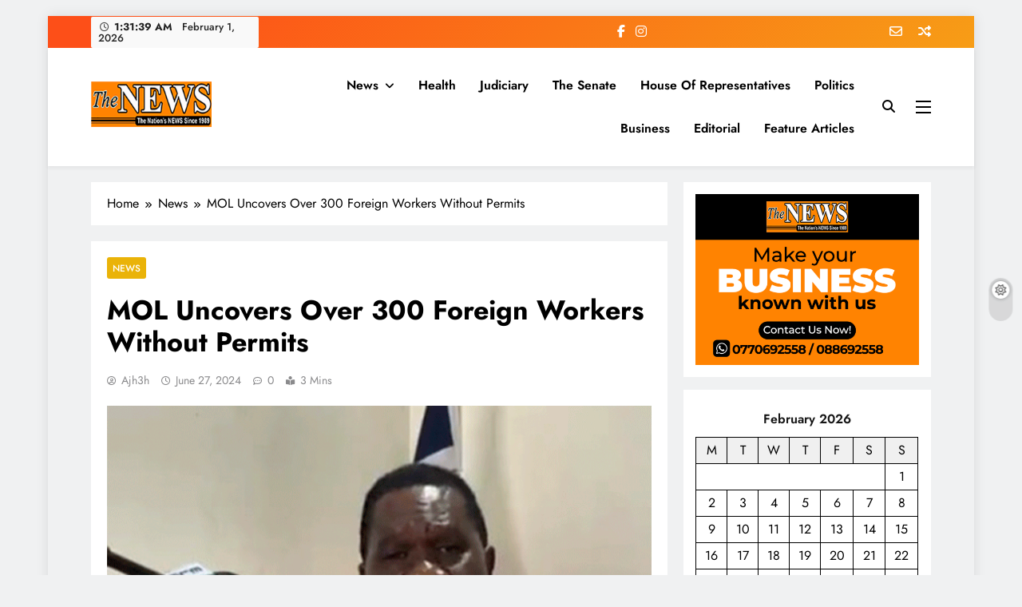

--- FILE ---
content_type: text/html; charset=UTF-8
request_url: https://thenewsnewspaperonline.com/mol-uncovers-over-300-foreign-workers-without-permits/
body_size: 22491
content:
<!doctype html>
<html lang="en-US">
<head>
	<meta charset="UTF-8">
	<meta name="viewport" content="width=device-width, initial-scale=1">
	<link rel="profile" href="https://gmpg.org/xfn/11">
	<title>MOL Uncovers Over 300 Foreign Workers Without Permits &#8211; The News Newspaper Liberia</title>
<meta name='robots' content='max-image-preview:large' />
<link rel='dns-prefetch' href='//secure.gravatar.com' />
<link rel='dns-prefetch' href='//stats.wp.com' />
<link rel='dns-prefetch' href='//widgets.wp.com' />
<link rel='dns-prefetch' href='//s0.wp.com' />
<link rel='dns-prefetch' href='//0.gravatar.com' />
<link rel='dns-prefetch' href='//1.gravatar.com' />
<link rel='dns-prefetch' href='//2.gravatar.com' />
<link rel='dns-prefetch' href='//jetpack.wordpress.com' />
<link rel='dns-prefetch' href='//public-api.wordpress.com' />
<link rel='dns-prefetch' href='//www.googletagmanager.com' />
<link rel='preconnect' href='//i0.wp.com' />
<link rel='preconnect' href='//c0.wp.com' />
<link rel="alternate" type="application/rss+xml" title="The News Newspaper Liberia &raquo; Feed" href="https://thenewsnewspaperonline.com/feed/" />
<link rel="alternate" type="application/rss+xml" title="The News Newspaper Liberia &raquo; Comments Feed" href="https://thenewsnewspaperonline.com/comments/feed/" />
<link rel="alternate" type="application/rss+xml" title="The News Newspaper Liberia &raquo; MOL Uncovers Over 300 Foreign Workers Without Permits Comments Feed" href="https://thenewsnewspaperonline.com/mol-uncovers-over-300-foreign-workers-without-permits/feed/" />
<link rel="alternate" title="oEmbed (JSON)" type="application/json+oembed" href="https://thenewsnewspaperonline.com/wp-json/oembed/1.0/embed?url=https%3A%2F%2Fthenewsnewspaperonline.com%2Fmol-uncovers-over-300-foreign-workers-without-permits%2F" />
<link rel="alternate" title="oEmbed (XML)" type="text/xml+oembed" href="https://thenewsnewspaperonline.com/wp-json/oembed/1.0/embed?url=https%3A%2F%2Fthenewsnewspaperonline.com%2Fmol-uncovers-over-300-foreign-workers-without-permits%2F&#038;format=xml" />
		<style>
			.lazyload,
			.lazyloading {
				max-width: 100%;
			}
		</style>
		<style id='wp-img-auto-sizes-contain-inline-css'>
img:is([sizes=auto i],[sizes^="auto," i]){contain-intrinsic-size:3000px 1500px}
/*# sourceURL=wp-img-auto-sizes-contain-inline-css */
</style>
<link rel='stylesheet' id='latest-posts-block-fontawesome-front-css' href='https://thenewsnewspaperonline.com/wp-content/plugins/latest-posts-block-lite/src/assets/fontawesome/css/all.css?ver=1600328022' media='all' />
<link rel='stylesheet' id='latest-posts-block-frontend-block-style-css-css' href='https://thenewsnewspaperonline.com/wp-content/plugins/latest-posts-block-lite/dist/blocks.style.build.css?ver=6.9' media='all' />
<link rel='stylesheet' id='magic-content-box-blocks-fontawesome-front-css' href='https://thenewsnewspaperonline.com/wp-content/plugins/magic-content-box-lite/src/assets/fontawesome/css/all.css?ver=1600235988' media='all' />
<link rel='stylesheet' id='magic-content-box-frontend-block-style-css-css' href='https://thenewsnewspaperonline.com/wp-content/plugins/magic-content-box-lite/dist/blocks.style.build.css?ver=6.9' media='all' />
<link rel='stylesheet' id='jetpack_related-posts-css' href='https://c0.wp.com/p/jetpack/15.4/modules/related-posts/related-posts.css' media='all' />
<style id='wp-emoji-styles-inline-css'>

	img.wp-smiley, img.emoji {
		display: inline !important;
		border: none !important;
		box-shadow: none !important;
		height: 1em !important;
		width: 1em !important;
		margin: 0 0.07em !important;
		vertical-align: -0.1em !important;
		background: none !important;
		padding: 0 !important;
	}
/*# sourceURL=wp-emoji-styles-inline-css */
</style>
<style id='wp-block-library-inline-css'>
:root{--wp-block-synced-color:#7a00df;--wp-block-synced-color--rgb:122,0,223;--wp-bound-block-color:var(--wp-block-synced-color);--wp-editor-canvas-background:#ddd;--wp-admin-theme-color:#007cba;--wp-admin-theme-color--rgb:0,124,186;--wp-admin-theme-color-darker-10:#006ba1;--wp-admin-theme-color-darker-10--rgb:0,107,160.5;--wp-admin-theme-color-darker-20:#005a87;--wp-admin-theme-color-darker-20--rgb:0,90,135;--wp-admin-border-width-focus:2px}@media (min-resolution:192dpi){:root{--wp-admin-border-width-focus:1.5px}}.wp-element-button{cursor:pointer}:root .has-very-light-gray-background-color{background-color:#eee}:root .has-very-dark-gray-background-color{background-color:#313131}:root .has-very-light-gray-color{color:#eee}:root .has-very-dark-gray-color{color:#313131}:root .has-vivid-green-cyan-to-vivid-cyan-blue-gradient-background{background:linear-gradient(135deg,#00d084,#0693e3)}:root .has-purple-crush-gradient-background{background:linear-gradient(135deg,#34e2e4,#4721fb 50%,#ab1dfe)}:root .has-hazy-dawn-gradient-background{background:linear-gradient(135deg,#faaca8,#dad0ec)}:root .has-subdued-olive-gradient-background{background:linear-gradient(135deg,#fafae1,#67a671)}:root .has-atomic-cream-gradient-background{background:linear-gradient(135deg,#fdd79a,#004a59)}:root .has-nightshade-gradient-background{background:linear-gradient(135deg,#330968,#31cdcf)}:root .has-midnight-gradient-background{background:linear-gradient(135deg,#020381,#2874fc)}:root{--wp--preset--font-size--normal:16px;--wp--preset--font-size--huge:42px}.has-regular-font-size{font-size:1em}.has-larger-font-size{font-size:2.625em}.has-normal-font-size{font-size:var(--wp--preset--font-size--normal)}.has-huge-font-size{font-size:var(--wp--preset--font-size--huge)}.has-text-align-center{text-align:center}.has-text-align-left{text-align:left}.has-text-align-right{text-align:right}.has-fit-text{white-space:nowrap!important}#end-resizable-editor-section{display:none}.aligncenter{clear:both}.items-justified-left{justify-content:flex-start}.items-justified-center{justify-content:center}.items-justified-right{justify-content:flex-end}.items-justified-space-between{justify-content:space-between}.screen-reader-text{border:0;clip-path:inset(50%);height:1px;margin:-1px;overflow:hidden;padding:0;position:absolute;width:1px;word-wrap:normal!important}.screen-reader-text:focus{background-color:#ddd;clip-path:none;color:#444;display:block;font-size:1em;height:auto;left:5px;line-height:normal;padding:15px 23px 14px;text-decoration:none;top:5px;width:auto;z-index:100000}html :where(.has-border-color){border-style:solid}html :where([style*=border-top-color]){border-top-style:solid}html :where([style*=border-right-color]){border-right-style:solid}html :where([style*=border-bottom-color]){border-bottom-style:solid}html :where([style*=border-left-color]){border-left-style:solid}html :where([style*=border-width]){border-style:solid}html :where([style*=border-top-width]){border-top-style:solid}html :where([style*=border-right-width]){border-right-style:solid}html :where([style*=border-bottom-width]){border-bottom-style:solid}html :where([style*=border-left-width]){border-left-style:solid}html :where(img[class*=wp-image-]){height:auto;max-width:100%}:where(figure){margin:0 0 1em}html :where(.is-position-sticky){--wp-admin--admin-bar--position-offset:var(--wp-admin--admin-bar--height,0px)}@media screen and (max-width:600px){html :where(.is-position-sticky){--wp-admin--admin-bar--position-offset:0px}}

/*# sourceURL=wp-block-library-inline-css */
</style><style id='wp-block-calendar-inline-css'>
.wp-block-calendar{text-align:center}.wp-block-calendar td,.wp-block-calendar th{border:1px solid;padding:.25em}.wp-block-calendar th{font-weight:400}.wp-block-calendar caption{background-color:inherit}.wp-block-calendar table{border-collapse:collapse;width:100%}.wp-block-calendar table.has-background th{background-color:inherit}.wp-block-calendar table.has-text-color th{color:inherit}.wp-block-calendar :where(table:not(.has-text-color)){color:#40464d}.wp-block-calendar :where(table:not(.has-text-color)) td,.wp-block-calendar :where(table:not(.has-text-color)) th{border-color:#ddd}:where(.wp-block-calendar table:not(.has-background) th){background:#ddd}
/*# sourceURL=https://c0.wp.com/c/6.9/wp-includes/blocks/calendar/style.min.css */
</style>
<style id='wp-block-image-inline-css'>
.wp-block-image>a,.wp-block-image>figure>a{display:inline-block}.wp-block-image img{box-sizing:border-box;height:auto;max-width:100%;vertical-align:bottom}@media not (prefers-reduced-motion){.wp-block-image img.hide{visibility:hidden}.wp-block-image img.show{animation:show-content-image .4s}}.wp-block-image[style*=border-radius] img,.wp-block-image[style*=border-radius]>a{border-radius:inherit}.wp-block-image.has-custom-border img{box-sizing:border-box}.wp-block-image.aligncenter{text-align:center}.wp-block-image.alignfull>a,.wp-block-image.alignwide>a{width:100%}.wp-block-image.alignfull img,.wp-block-image.alignwide img{height:auto;width:100%}.wp-block-image .aligncenter,.wp-block-image .alignleft,.wp-block-image .alignright,.wp-block-image.aligncenter,.wp-block-image.alignleft,.wp-block-image.alignright{display:table}.wp-block-image .aligncenter>figcaption,.wp-block-image .alignleft>figcaption,.wp-block-image .alignright>figcaption,.wp-block-image.aligncenter>figcaption,.wp-block-image.alignleft>figcaption,.wp-block-image.alignright>figcaption{caption-side:bottom;display:table-caption}.wp-block-image .alignleft{float:left;margin:.5em 1em .5em 0}.wp-block-image .alignright{float:right;margin:.5em 0 .5em 1em}.wp-block-image .aligncenter{margin-left:auto;margin-right:auto}.wp-block-image :where(figcaption){margin-bottom:1em;margin-top:.5em}.wp-block-image.is-style-circle-mask img{border-radius:9999px}@supports ((-webkit-mask-image:none) or (mask-image:none)) or (-webkit-mask-image:none){.wp-block-image.is-style-circle-mask img{border-radius:0;-webkit-mask-image:url('data:image/svg+xml;utf8,<svg viewBox="0 0 100 100" xmlns="http://www.w3.org/2000/svg"><circle cx="50" cy="50" r="50"/></svg>');mask-image:url('data:image/svg+xml;utf8,<svg viewBox="0 0 100 100" xmlns="http://www.w3.org/2000/svg"><circle cx="50" cy="50" r="50"/></svg>');mask-mode:alpha;-webkit-mask-position:center;mask-position:center;-webkit-mask-repeat:no-repeat;mask-repeat:no-repeat;-webkit-mask-size:contain;mask-size:contain}}:root :where(.wp-block-image.is-style-rounded img,.wp-block-image .is-style-rounded img){border-radius:9999px}.wp-block-image figure{margin:0}.wp-lightbox-container{display:flex;flex-direction:column;position:relative}.wp-lightbox-container img{cursor:zoom-in}.wp-lightbox-container img:hover+button{opacity:1}.wp-lightbox-container button{align-items:center;backdrop-filter:blur(16px) saturate(180%);background-color:#5a5a5a40;border:none;border-radius:4px;cursor:zoom-in;display:flex;height:20px;justify-content:center;opacity:0;padding:0;position:absolute;right:16px;text-align:center;top:16px;width:20px;z-index:100}@media not (prefers-reduced-motion){.wp-lightbox-container button{transition:opacity .2s ease}}.wp-lightbox-container button:focus-visible{outline:3px auto #5a5a5a40;outline:3px auto -webkit-focus-ring-color;outline-offset:3px}.wp-lightbox-container button:hover{cursor:pointer;opacity:1}.wp-lightbox-container button:focus{opacity:1}.wp-lightbox-container button:focus,.wp-lightbox-container button:hover,.wp-lightbox-container button:not(:hover):not(:active):not(.has-background){background-color:#5a5a5a40;border:none}.wp-lightbox-overlay{box-sizing:border-box;cursor:zoom-out;height:100vh;left:0;overflow:hidden;position:fixed;top:0;visibility:hidden;width:100%;z-index:100000}.wp-lightbox-overlay .close-button{align-items:center;cursor:pointer;display:flex;justify-content:center;min-height:40px;min-width:40px;padding:0;position:absolute;right:calc(env(safe-area-inset-right) + 16px);top:calc(env(safe-area-inset-top) + 16px);z-index:5000000}.wp-lightbox-overlay .close-button:focus,.wp-lightbox-overlay .close-button:hover,.wp-lightbox-overlay .close-button:not(:hover):not(:active):not(.has-background){background:none;border:none}.wp-lightbox-overlay .lightbox-image-container{height:var(--wp--lightbox-container-height);left:50%;overflow:hidden;position:absolute;top:50%;transform:translate(-50%,-50%);transform-origin:top left;width:var(--wp--lightbox-container-width);z-index:9999999999}.wp-lightbox-overlay .wp-block-image{align-items:center;box-sizing:border-box;display:flex;height:100%;justify-content:center;margin:0;position:relative;transform-origin:0 0;width:100%;z-index:3000000}.wp-lightbox-overlay .wp-block-image img{height:var(--wp--lightbox-image-height);min-height:var(--wp--lightbox-image-height);min-width:var(--wp--lightbox-image-width);width:var(--wp--lightbox-image-width)}.wp-lightbox-overlay .wp-block-image figcaption{display:none}.wp-lightbox-overlay button{background:none;border:none}.wp-lightbox-overlay .scrim{background-color:#fff;height:100%;opacity:.9;position:absolute;width:100%;z-index:2000000}.wp-lightbox-overlay.active{visibility:visible}@media not (prefers-reduced-motion){.wp-lightbox-overlay.active{animation:turn-on-visibility .25s both}.wp-lightbox-overlay.active img{animation:turn-on-visibility .35s both}.wp-lightbox-overlay.show-closing-animation:not(.active){animation:turn-off-visibility .35s both}.wp-lightbox-overlay.show-closing-animation:not(.active) img{animation:turn-off-visibility .25s both}.wp-lightbox-overlay.zoom.active{animation:none;opacity:1;visibility:visible}.wp-lightbox-overlay.zoom.active .lightbox-image-container{animation:lightbox-zoom-in .4s}.wp-lightbox-overlay.zoom.active .lightbox-image-container img{animation:none}.wp-lightbox-overlay.zoom.active .scrim{animation:turn-on-visibility .4s forwards}.wp-lightbox-overlay.zoom.show-closing-animation:not(.active){animation:none}.wp-lightbox-overlay.zoom.show-closing-animation:not(.active) .lightbox-image-container{animation:lightbox-zoom-out .4s}.wp-lightbox-overlay.zoom.show-closing-animation:not(.active) .lightbox-image-container img{animation:none}.wp-lightbox-overlay.zoom.show-closing-animation:not(.active) .scrim{animation:turn-off-visibility .4s forwards}}@keyframes show-content-image{0%{visibility:hidden}99%{visibility:hidden}to{visibility:visible}}@keyframes turn-on-visibility{0%{opacity:0}to{opacity:1}}@keyframes turn-off-visibility{0%{opacity:1;visibility:visible}99%{opacity:0;visibility:visible}to{opacity:0;visibility:hidden}}@keyframes lightbox-zoom-in{0%{transform:translate(calc((-100vw + var(--wp--lightbox-scrollbar-width))/2 + var(--wp--lightbox-initial-left-position)),calc(-50vh + var(--wp--lightbox-initial-top-position))) scale(var(--wp--lightbox-scale))}to{transform:translate(-50%,-50%) scale(1)}}@keyframes lightbox-zoom-out{0%{transform:translate(-50%,-50%) scale(1);visibility:visible}99%{visibility:visible}to{transform:translate(calc((-100vw + var(--wp--lightbox-scrollbar-width))/2 + var(--wp--lightbox-initial-left-position)),calc(-50vh + var(--wp--lightbox-initial-top-position))) scale(var(--wp--lightbox-scale));visibility:hidden}}
/*# sourceURL=https://c0.wp.com/c/6.9/wp-includes/blocks/image/style.min.css */
</style>
<style id='wp-block-latest-comments-inline-css'>
ol.wp-block-latest-comments{box-sizing:border-box;margin-left:0}:where(.wp-block-latest-comments:not([style*=line-height] .wp-block-latest-comments__comment)){line-height:1.1}:where(.wp-block-latest-comments:not([style*=line-height] .wp-block-latest-comments__comment-excerpt p)){line-height:1.8}.has-dates :where(.wp-block-latest-comments:not([style*=line-height])),.has-excerpts :where(.wp-block-latest-comments:not([style*=line-height])){line-height:1.5}.wp-block-latest-comments .wp-block-latest-comments{padding-left:0}.wp-block-latest-comments__comment{list-style:none;margin-bottom:1em}.has-avatars .wp-block-latest-comments__comment{list-style:none;min-height:2.25em}.has-avatars .wp-block-latest-comments__comment .wp-block-latest-comments__comment-excerpt,.has-avatars .wp-block-latest-comments__comment .wp-block-latest-comments__comment-meta{margin-left:3.25em}.wp-block-latest-comments__comment-excerpt p{font-size:.875em;margin:.36em 0 1.4em}.wp-block-latest-comments__comment-date{display:block;font-size:.75em}.wp-block-latest-comments .avatar,.wp-block-latest-comments__comment-avatar{border-radius:1.5em;display:block;float:left;height:2.5em;margin-right:.75em;width:2.5em}.wp-block-latest-comments[class*=-font-size] a,.wp-block-latest-comments[style*=font-size] a{font-size:inherit}
/*# sourceURL=https://c0.wp.com/c/6.9/wp-includes/blocks/latest-comments/style.min.css */
</style>
<style id='global-styles-inline-css'>
:root{--wp--preset--aspect-ratio--square: 1;--wp--preset--aspect-ratio--4-3: 4/3;--wp--preset--aspect-ratio--3-4: 3/4;--wp--preset--aspect-ratio--3-2: 3/2;--wp--preset--aspect-ratio--2-3: 2/3;--wp--preset--aspect-ratio--16-9: 16/9;--wp--preset--aspect-ratio--9-16: 9/16;--wp--preset--color--black: #000000;--wp--preset--color--cyan-bluish-gray: #abb8c3;--wp--preset--color--white: #ffffff;--wp--preset--color--pale-pink: #f78da7;--wp--preset--color--vivid-red: #cf2e2e;--wp--preset--color--luminous-vivid-orange: #ff6900;--wp--preset--color--luminous-vivid-amber: #fcb900;--wp--preset--color--light-green-cyan: #7bdcb5;--wp--preset--color--vivid-green-cyan: #00d084;--wp--preset--color--pale-cyan-blue: #8ed1fc;--wp--preset--color--vivid-cyan-blue: #0693e3;--wp--preset--color--vivid-purple: #9b51e0;--wp--preset--gradient--vivid-cyan-blue-to-vivid-purple: linear-gradient(135deg,rgb(6,147,227) 0%,rgb(155,81,224) 100%);--wp--preset--gradient--light-green-cyan-to-vivid-green-cyan: linear-gradient(135deg,rgb(122,220,180) 0%,rgb(0,208,130) 100%);--wp--preset--gradient--luminous-vivid-amber-to-luminous-vivid-orange: linear-gradient(135deg,rgb(252,185,0) 0%,rgb(255,105,0) 100%);--wp--preset--gradient--luminous-vivid-orange-to-vivid-red: linear-gradient(135deg,rgb(255,105,0) 0%,rgb(207,46,46) 100%);--wp--preset--gradient--very-light-gray-to-cyan-bluish-gray: linear-gradient(135deg,rgb(238,238,238) 0%,rgb(169,184,195) 100%);--wp--preset--gradient--cool-to-warm-spectrum: linear-gradient(135deg,rgb(74,234,220) 0%,rgb(151,120,209) 20%,rgb(207,42,186) 40%,rgb(238,44,130) 60%,rgb(251,105,98) 80%,rgb(254,248,76) 100%);--wp--preset--gradient--blush-light-purple: linear-gradient(135deg,rgb(255,206,236) 0%,rgb(152,150,240) 100%);--wp--preset--gradient--blush-bordeaux: linear-gradient(135deg,rgb(254,205,165) 0%,rgb(254,45,45) 50%,rgb(107,0,62) 100%);--wp--preset--gradient--luminous-dusk: linear-gradient(135deg,rgb(255,203,112) 0%,rgb(199,81,192) 50%,rgb(65,88,208) 100%);--wp--preset--gradient--pale-ocean: linear-gradient(135deg,rgb(255,245,203) 0%,rgb(182,227,212) 50%,rgb(51,167,181) 100%);--wp--preset--gradient--electric-grass: linear-gradient(135deg,rgb(202,248,128) 0%,rgb(113,206,126) 100%);--wp--preset--gradient--midnight: linear-gradient(135deg,rgb(2,3,129) 0%,rgb(40,116,252) 100%);--wp--preset--font-size--small: 13px;--wp--preset--font-size--medium: 20px;--wp--preset--font-size--large: 36px;--wp--preset--font-size--x-large: 42px;--wp--preset--spacing--20: 0.44rem;--wp--preset--spacing--30: 0.67rem;--wp--preset--spacing--40: 1rem;--wp--preset--spacing--50: 1.5rem;--wp--preset--spacing--60: 2.25rem;--wp--preset--spacing--70: 3.38rem;--wp--preset--spacing--80: 5.06rem;--wp--preset--shadow--natural: 6px 6px 9px rgba(0, 0, 0, 0.2);--wp--preset--shadow--deep: 12px 12px 50px rgba(0, 0, 0, 0.4);--wp--preset--shadow--sharp: 6px 6px 0px rgba(0, 0, 0, 0.2);--wp--preset--shadow--outlined: 6px 6px 0px -3px rgb(255, 255, 255), 6px 6px rgb(0, 0, 0);--wp--preset--shadow--crisp: 6px 6px 0px rgb(0, 0, 0);}:where(.is-layout-flex){gap: 0.5em;}:where(.is-layout-grid){gap: 0.5em;}body .is-layout-flex{display: flex;}.is-layout-flex{flex-wrap: wrap;align-items: center;}.is-layout-flex > :is(*, div){margin: 0;}body .is-layout-grid{display: grid;}.is-layout-grid > :is(*, div){margin: 0;}:where(.wp-block-columns.is-layout-flex){gap: 2em;}:where(.wp-block-columns.is-layout-grid){gap: 2em;}:where(.wp-block-post-template.is-layout-flex){gap: 1.25em;}:where(.wp-block-post-template.is-layout-grid){gap: 1.25em;}.has-black-color{color: var(--wp--preset--color--black) !important;}.has-cyan-bluish-gray-color{color: var(--wp--preset--color--cyan-bluish-gray) !important;}.has-white-color{color: var(--wp--preset--color--white) !important;}.has-pale-pink-color{color: var(--wp--preset--color--pale-pink) !important;}.has-vivid-red-color{color: var(--wp--preset--color--vivid-red) !important;}.has-luminous-vivid-orange-color{color: var(--wp--preset--color--luminous-vivid-orange) !important;}.has-luminous-vivid-amber-color{color: var(--wp--preset--color--luminous-vivid-amber) !important;}.has-light-green-cyan-color{color: var(--wp--preset--color--light-green-cyan) !important;}.has-vivid-green-cyan-color{color: var(--wp--preset--color--vivid-green-cyan) !important;}.has-pale-cyan-blue-color{color: var(--wp--preset--color--pale-cyan-blue) !important;}.has-vivid-cyan-blue-color{color: var(--wp--preset--color--vivid-cyan-blue) !important;}.has-vivid-purple-color{color: var(--wp--preset--color--vivid-purple) !important;}.has-black-background-color{background-color: var(--wp--preset--color--black) !important;}.has-cyan-bluish-gray-background-color{background-color: var(--wp--preset--color--cyan-bluish-gray) !important;}.has-white-background-color{background-color: var(--wp--preset--color--white) !important;}.has-pale-pink-background-color{background-color: var(--wp--preset--color--pale-pink) !important;}.has-vivid-red-background-color{background-color: var(--wp--preset--color--vivid-red) !important;}.has-luminous-vivid-orange-background-color{background-color: var(--wp--preset--color--luminous-vivid-orange) !important;}.has-luminous-vivid-amber-background-color{background-color: var(--wp--preset--color--luminous-vivid-amber) !important;}.has-light-green-cyan-background-color{background-color: var(--wp--preset--color--light-green-cyan) !important;}.has-vivid-green-cyan-background-color{background-color: var(--wp--preset--color--vivid-green-cyan) !important;}.has-pale-cyan-blue-background-color{background-color: var(--wp--preset--color--pale-cyan-blue) !important;}.has-vivid-cyan-blue-background-color{background-color: var(--wp--preset--color--vivid-cyan-blue) !important;}.has-vivid-purple-background-color{background-color: var(--wp--preset--color--vivid-purple) !important;}.has-black-border-color{border-color: var(--wp--preset--color--black) !important;}.has-cyan-bluish-gray-border-color{border-color: var(--wp--preset--color--cyan-bluish-gray) !important;}.has-white-border-color{border-color: var(--wp--preset--color--white) !important;}.has-pale-pink-border-color{border-color: var(--wp--preset--color--pale-pink) !important;}.has-vivid-red-border-color{border-color: var(--wp--preset--color--vivid-red) !important;}.has-luminous-vivid-orange-border-color{border-color: var(--wp--preset--color--luminous-vivid-orange) !important;}.has-luminous-vivid-amber-border-color{border-color: var(--wp--preset--color--luminous-vivid-amber) !important;}.has-light-green-cyan-border-color{border-color: var(--wp--preset--color--light-green-cyan) !important;}.has-vivid-green-cyan-border-color{border-color: var(--wp--preset--color--vivid-green-cyan) !important;}.has-pale-cyan-blue-border-color{border-color: var(--wp--preset--color--pale-cyan-blue) !important;}.has-vivid-cyan-blue-border-color{border-color: var(--wp--preset--color--vivid-cyan-blue) !important;}.has-vivid-purple-border-color{border-color: var(--wp--preset--color--vivid-purple) !important;}.has-vivid-cyan-blue-to-vivid-purple-gradient-background{background: var(--wp--preset--gradient--vivid-cyan-blue-to-vivid-purple) !important;}.has-light-green-cyan-to-vivid-green-cyan-gradient-background{background: var(--wp--preset--gradient--light-green-cyan-to-vivid-green-cyan) !important;}.has-luminous-vivid-amber-to-luminous-vivid-orange-gradient-background{background: var(--wp--preset--gradient--luminous-vivid-amber-to-luminous-vivid-orange) !important;}.has-luminous-vivid-orange-to-vivid-red-gradient-background{background: var(--wp--preset--gradient--luminous-vivid-orange-to-vivid-red) !important;}.has-very-light-gray-to-cyan-bluish-gray-gradient-background{background: var(--wp--preset--gradient--very-light-gray-to-cyan-bluish-gray) !important;}.has-cool-to-warm-spectrum-gradient-background{background: var(--wp--preset--gradient--cool-to-warm-spectrum) !important;}.has-blush-light-purple-gradient-background{background: var(--wp--preset--gradient--blush-light-purple) !important;}.has-blush-bordeaux-gradient-background{background: var(--wp--preset--gradient--blush-bordeaux) !important;}.has-luminous-dusk-gradient-background{background: var(--wp--preset--gradient--luminous-dusk) !important;}.has-pale-ocean-gradient-background{background: var(--wp--preset--gradient--pale-ocean) !important;}.has-electric-grass-gradient-background{background: var(--wp--preset--gradient--electric-grass) !important;}.has-midnight-gradient-background{background: var(--wp--preset--gradient--midnight) !important;}.has-small-font-size{font-size: var(--wp--preset--font-size--small) !important;}.has-medium-font-size{font-size: var(--wp--preset--font-size--medium) !important;}.has-large-font-size{font-size: var(--wp--preset--font-size--large) !important;}.has-x-large-font-size{font-size: var(--wp--preset--font-size--x-large) !important;}
/*# sourceURL=global-styles-inline-css */
</style>

<style id='classic-theme-styles-inline-css'>
/*! This file is auto-generated */
.wp-block-button__link{color:#fff;background-color:#32373c;border-radius:9999px;box-shadow:none;text-decoration:none;padding:calc(.667em + 2px) calc(1.333em + 2px);font-size:1.125em}.wp-block-file__button{background:#32373c;color:#fff;text-decoration:none}
/*# sourceURL=/wp-includes/css/classic-themes.min.css */
</style>
<link rel='stylesheet' id='fontawesome-css' href='https://thenewsnewspaperonline.com/wp-content/themes/digital-newspaper/assets/lib/fontawesome/css/all.min.css?ver=5.15.3' media='all' />
<link rel='stylesheet' id='slick-css' href='https://thenewsnewspaperonline.com/wp-content/themes/digital-newspaper/assets/lib/slick/slick.css?ver=1.8.1' media='all' />
<link rel='stylesheet' id='digital-newspaper-typo-fonts-css' href='https://thenewsnewspaperonline.com/wp-content/fonts/d40e8429f112a5094adb7668a09cf9d3.css' media='all' />
<link rel='stylesheet' id='digital-newspaper-style-css' href='https://thenewsnewspaperonline.com/wp-content/themes/digital-newspaper/style.css?ver=1.1.17' media='all' />
<style id='digital-newspaper-style-inline-css'>
body.digital_newspaper_font_typography{ --digital-newspaper-global-preset-color-1: #FD4F18;}
 body.digital_newspaper_font_typography{ --digital-newspaper-global-preset-color-2: #27272a;}
 body.digital_newspaper_font_typography{ --digital-newspaper-global-preset-color-3: #ef4444;}
 body.digital_newspaper_font_typography{ --digital-newspaper-global-preset-color-4: #eab308;}
 body.digital_newspaper_font_typography{ --digital-newspaper-global-preset-color-5: #84cc16;}
 body.digital_newspaper_font_typography{ --digital-newspaper-global-preset-color-6: #22c55e;}
 body.digital_newspaper_font_typography{ --digital-newspaper-global-preset-color-7: #06b6d4;}
 body.digital_newspaper_font_typography{ --digital-newspaper-global-preset-color-8: #0284c7;}
 body.digital_newspaper_font_typography{ --digital-newspaper-global-preset-color-9: #6366f1;}
 body.digital_newspaper_font_typography{ --digital-newspaper-global-preset-color-10: #84cc16;}
 body.digital_newspaper_font_typography{ --digital-newspaper-global-preset-color-11: #a855f7;}
 body.digital_newspaper_font_typography{ --digital-newspaper-global-preset-color-12: #f43f5e;}
 body.digital_newspaper_font_typography{ --digital-newspaper-global-preset-gradient-color-1: linear-gradient( 135deg, #485563 10%, #29323c 100%);}
 body.digital_newspaper_font_typography{ --digital-newspaper-global-preset-gradient-color-2: linear-gradient( 135deg, #FF512F 10%, #F09819 100%);}
 body.digital_newspaper_font_typography{ --digital-newspaper-global-preset-gradient-color-3: linear-gradient( 135deg, #00416A 10%, #E4E5E6 100%);}
 body.digital_newspaper_font_typography{ --digital-newspaper-global-preset-gradient-color-4: linear-gradient( 135deg, #CE9FFC 10%, #7367F0 100%);}
 body.digital_newspaper_font_typography{ --digital-newspaper-global-preset-gradient-color-5: linear-gradient( 135deg, #90F7EC 10%, #32CCBC 100%);}
 body.digital_newspaper_font_typography{ --digital-newspaper-global-preset-gradient-color-6: linear-gradient( 135deg, #81FBB8 10%, #28C76F 100%);}
 body.digital_newspaper_font_typography{ --digital-newspaper-global-preset-gradient-color-7: linear-gradient( 135deg, #EB3349 10%, #F45C43 100%);}
 body.digital_newspaper_font_typography{ --digital-newspaper-global-preset-gradient-color-8: linear-gradient( 135deg, #FFF720 10%, #3CD500 100%);}
 body.digital_newspaper_font_typography{ --digital-newspaper-global-preset-gradient-color-9: linear-gradient( 135deg, #FF96F9 10%, #C32BAC 100%);}
 body.digital_newspaper_font_typography{ --digital-newspaper-global-preset-gradient-color-10: linear-gradient( 135deg, #69FF97 10%, #00E4FF 100%);}
 body.digital_newspaper_font_typography{ --digital-newspaper-global-preset-gradient-color-11: linear-gradient( 135deg, #3C8CE7 10%, #00EAFF 100%);}
 body.digital_newspaper_font_typography{ --digital-newspaper-global-preset-gradient-color-12: linear-gradient( 135deg, #FF7AF5 10%, #513162 100%);}
.digital_newspaper_font_typography { --header-padding: 15px;} .digital_newspaper_font_typography { --header-padding-tablet: 10px;} .digital_newspaper_font_typography { --header-padding-smartphone: 10px;}.digital_newspaper_main_body .site-header.layout--default .top-header{ background: linear-gradient(135deg,rgb(253,79,24) 10%,rgb(247,157,22) 100%)}.digital_newspaper_font_typography { --site-title-family : Jost; }
.digital_newspaper_font_typography { --site-title-weight : 700; }
.digital_newspaper_font_typography { --site-title-texttransform : unset; }
.digital_newspaper_font_typography { --site-title-textdecoration : none; }
.digital_newspaper_font_typography { --site-title-size : 29px; }
.digital_newspaper_font_typography { --site-title-size-tab : 29px; }
.digital_newspaper_font_typography { --site-title-size-mobile : 29px; }
.digital_newspaper_font_typography { --site-title-lineheight : 45px; }
.digital_newspaper_font_typography { --site-title-lineheight-tab : 42px; }
.digital_newspaper_font_typography { --site-title-lineheight-mobile : 40px; }
.digital_newspaper_font_typography { --site-title-letterspacing : 0px; }
.digital_newspaper_font_typography { --site-title-letterspacing-tab : 0px; }
.digital_newspaper_font_typography { --site-title-letterspacing-mobile : 0px; }
.digital_newspaper_font_typography { --block-title-family : Jost; }
.digital_newspaper_font_typography { --block-title-weight : 500; }
.digital_newspaper_font_typography { --block-title-texttransform : unset; }
.digital_newspaper_font_typography { --block-title-textdecoration : none; }
.digital_newspaper_font_typography { --block-title-size : 26px; }
.digital_newspaper_font_typography { --block-title-size-tab : 26px; }
.digital_newspaper_font_typography { --block-title-size-mobile : 25px; }
.digital_newspaper_font_typography { --block-title-lineheight : 30px; }
.digital_newspaper_font_typography { --block-title-lineheight-tab : 30px; }
.digital_newspaper_font_typography { --block-title-lineheight-mobile : 30px; }
.digital_newspaper_font_typography { --block-title-letterspacing : 0px; }
.digital_newspaper_font_typography { --block-title-letterspacing-tab : 0px; }
.digital_newspaper_font_typography { --block-title-letterspacing-mobile : 0px; }
.digital_newspaper_font_typography { --post-title-family : Jost; }
.digital_newspaper_font_typography { --post-title-weight : 500; }
.digital_newspaper_font_typography { --post-title-texttransform : unset; }
.digital_newspaper_font_typography { --post-title-textdecoration : none; }
.digital_newspaper_font_typography { --post-title-size : 22px; }
.digital_newspaper_font_typography { --post-title-size-tab : 20px; }
.digital_newspaper_font_typography { --post-title-size-mobile : 19px; }
.digital_newspaper_font_typography { --post-title-lineheight : 27px; }
.digital_newspaper_font_typography { --post-title-lineheight-tab : 27px; }
.digital_newspaper_font_typography { --post-title-lineheight-mobile : 27px; }
.digital_newspaper_font_typography { --post-title-letterspacing : 0px; }
.digital_newspaper_font_typography { --post-title-letterspacing-tab : 0px; }
.digital_newspaper_font_typography { --post-title-letterspacing-mobile : 0px; }
.digital_newspaper_font_typography { --meta-family : Jost; }
.digital_newspaper_font_typography { --meta-weight : 500; }
.digital_newspaper_font_typography { --meta-texttransform : unset; }
.digital_newspaper_font_typography { --meta-textdecoration : none; }
.digital_newspaper_font_typography { --meta-size : 14px; }
.digital_newspaper_font_typography { --meta-size-tab : 14px; }
.digital_newspaper_font_typography { --meta-size-mobile : 14px; }
.digital_newspaper_font_typography { --meta-lineheight : 20px; }
.digital_newspaper_font_typography { --meta-lineheight-tab : 20px; }
.digital_newspaper_font_typography { --meta-lineheight-mobile : 20px; }
.digital_newspaper_font_typography { --meta-letterspacing : 0px; }
.digital_newspaper_font_typography { --meta-letterspacing-tab : 0px; }
.digital_newspaper_font_typography { --meta-letterspacing-mobile : 0px; }
.digital_newspaper_font_typography { --content-family : Jost; }
.digital_newspaper_font_typography { --content-weight : 400; }
.digital_newspaper_font_typography { --content-texttransform : unset; }
.digital_newspaper_font_typography { --content-textdecoration : none; }
.digital_newspaper_font_typography { --content-size : 15px; }
.digital_newspaper_font_typography { --content-size-tab : 15px; }
.digital_newspaper_font_typography { --content-size-mobile : 15px; }
.digital_newspaper_font_typography { --content-lineheight : 24px; }
.digital_newspaper_font_typography { --content-lineheight-tab : 24px; }
.digital_newspaper_font_typography { --content-lineheight-mobile : 24px; }
.digital_newspaper_font_typography { --content-letterspacing : 0px; }
.digital_newspaper_font_typography { --content-letterspacing-tab : 0px; }
.digital_newspaper_font_typography { --content-letterspacing-mobile : 0px; }
.digital_newspaper_font_typography { --menu-family : Jost; }
.digital_newspaper_font_typography { --menu-weight : 600; }
.digital_newspaper_font_typography { --menu-texttransform : unset; }
.digital_newspaper_font_typography { --menu-textdecoration : none; }
.digital_newspaper_font_typography { --menu-size : 15px; }
.digital_newspaper_font_typography { --menu-size-tab : 16px; }
.digital_newspaper_font_typography { --menu-size-mobile : 16px; }
.digital_newspaper_font_typography { --menu-lineheight : 24px; }
.digital_newspaper_font_typography { --menu-lineheight-tab : 24px; }
.digital_newspaper_font_typography { --menu-lineheight-mobile : 24px; }
.digital_newspaper_font_typography { --menu-letterspacing : 0px; }
.digital_newspaper_font_typography { --menu-letterspacing-tab : 0px; }
.digital_newspaper_font_typography { --menu-letterspacing-mobile : 0px; }
.digital_newspaper_font_typography { --submenu-family : Jost; }
.digital_newspaper_font_typography { --submenu-weight : 700; }
.digital_newspaper_font_typography { --submenu-texttransform : unset; }
.digital_newspaper_font_typography { --submenu-textdecoration : none; }
.digital_newspaper_font_typography { --submenu-size : 15px; }
.digital_newspaper_font_typography { --submenu-size-tab : 15px; }
.digital_newspaper_font_typography { --submenu-size-mobile : 15px; }
.digital_newspaper_font_typography { --submenu-lineheight : 24px; }
.digital_newspaper_font_typography { --submenu-lineheight-tab : 24px; }
.digital_newspaper_font_typography { --submenu-lineheight-mobile : 24px; }
.digital_newspaper_font_typography { --submenu-letterspacing : 0px; }
.digital_newspaper_font_typography { --submenu-letterspacing-tab : 0px; }
.digital_newspaper_font_typography { --submenu-letterspacing-mobile : 0px; }
.digital_newspaper_font_typography { --single-title-family : Jost; }
.digital_newspaper_font_typography { --single-title-weight : 700; }
.digital_newspaper_font_typography { --single-title-texttransform : unset; }
.digital_newspaper_font_typography { --single-title-textdecoration : none; }
.digital_newspaper_font_typography { --single-title-size : 34px; }
.digital_newspaper_font_typography { --single-title-size-tab : 32px; }
.digital_newspaper_font_typography { --single-title-size-mobile : 30px; }
.digital_newspaper_font_typography { --single-title-lineheight : 40px; }
.digital_newspaper_font_typography { --single-title-lineheight-tab : 40px; }
.digital_newspaper_font_typography { --single-title-lineheight-mobile : 35px; }
.digital_newspaper_font_typography { --single-title-letterspacing : 0px; }
.digital_newspaper_font_typography { --single-title-letterspacing-tab : 0px; }
.digital_newspaper_font_typography { --single-title-letterspacing-mobile : 0px; }
.digital_newspaper_font_typography { --single-meta-family : Jost; }
.digital_newspaper_font_typography { --single-meta-weight : 500; }
.digital_newspaper_font_typography { --single-meta-texttransform : unset; }
.digital_newspaper_font_typography { --single-meta-textdecoration : none; }
.digital_newspaper_font_typography { --single-meta-size : 14px; }
.digital_newspaper_font_typography { --single-meta-size-tab : 14px; }
.digital_newspaper_font_typography { --single-meta-size-mobile : 13px; }
.digital_newspaper_font_typography { --single-meta-lineheight : 22px; }
.digital_newspaper_font_typography { --single-meta-lineheight-tab : 22px; }
.digital_newspaper_font_typography { --single-meta-lineheight-mobile : 22px; }
.digital_newspaper_font_typography { --single-meta-letterspacing : 0px; }
.digital_newspaper_font_typography { --single-meta-letterspacing-tab : 0px; }
.digital_newspaper_font_typography { --single-meta-letterspacing-mobile : 0px; }
.digital_newspaper_font_typography { --single-content-family : Jost; }
.digital_newspaper_font_typography { --single-content-weight : 400; }
.digital_newspaper_font_typography { --single-content-texttransform : unset; }
.digital_newspaper_font_typography { --single-content-textdecoration : none; }
.digital_newspaper_font_typography { --single-content-size : 17px; }
.digital_newspaper_font_typography { --single-content-size-tab : 16px; }
.digital_newspaper_font_typography { --single-content-size-mobile : 16px; }
.digital_newspaper_font_typography { --single-content-lineheight : 27px; }
.digital_newspaper_font_typography { --single-content-lineheight-tab : 22px; }
.digital_newspaper_font_typography { --single-content-lineheight-mobile : 22px; }
.digital_newspaper_font_typography { --single-content-letterspacing : 0px; }
.digital_newspaper_font_typography { --single-content-letterspacing-tab : 0px; }
.digital_newspaper_font_typography { --single-content-letterspacing-mobile : 0px; }
body .site-branding img.custom-logo{ width: 151px; }@media(max-width: 940px) { body .site-branding img.custom-logo{ width: 151px; } }
@media(max-width: 610px) { body .site-branding img.custom-logo{ width: 151px; } }
.digital_newspaper_main_body { --site-bk-color: #F0F1F2} body.digital_newspaper_font_typography{ --digital-newspaper-animation-object-color: #FD4F18;}
@media(max-width: 610px) { .ads-banner{ display : block;} }@media(max-width: 610px) { body #digital-newspaper-scroll-to-top.show{ display : none;} } body.digital_newspaper_main_body{ --theme-color-red: var( --digital-newspaper-global-preset-color-4 );} body.digital_newspaper_dark_mode{ --theme-color-red: var( --digital-newspaper-global-preset-color-4 );}body .post-categories .cat-item.cat-155 { background-color : #333333} body .post-categories .cat-item.cat-155:hover { background-color : #FD4F18} body .digital-newspaper-category-no-bk .post-categories .cat-item.cat-155 a { color : #333333} body .digital-newspaper-category-no-bk .post-categories .cat-item.cat-155 a:hover { color : #FD4F18;} body .post-categories .cat-item.cat-11 { background-color : #333333} body .post-categories .cat-item.cat-11:hover { background-color : #FD4F18} body .digital-newspaper-category-no-bk .post-categories .cat-item.cat-11 a { color : #333333} body .digital-newspaper-category-no-bk .post-categories .cat-item.cat-11 a:hover { color : #FD4F18;} body .post-categories .cat-item.cat-14 { background-color : #333333} body .post-categories .cat-item.cat-14:hover { background-color : #FD4F18} body .digital-newspaper-category-no-bk .post-categories .cat-item.cat-14 a { color : #333333} body .digital-newspaper-category-no-bk .post-categories .cat-item.cat-14 a:hover { color : #FD4F18;} body .post-categories .cat-item.cat-9 { background-color : #333333} body .post-categories .cat-item.cat-9:hover { background-color : #FD4F18} body .digital-newspaper-category-no-bk .post-categories .cat-item.cat-9 a { color : #333333} body .digital-newspaper-category-no-bk .post-categories .cat-item.cat-9 a:hover { color : #FD4F18;} body .post-categories .cat-item.cat-3 { background-color : #333333} body .post-categories .cat-item.cat-3:hover { background-color : #FD4F18} body .digital-newspaper-category-no-bk .post-categories .cat-item.cat-3 a { color : #333333} body .digital-newspaper-category-no-bk .post-categories .cat-item.cat-3 a:hover { color : #FD4F18;} body .post-categories .cat-item.cat-13 { background-color : #333333} body .post-categories .cat-item.cat-13:hover { background-color : #FD4F18} body .digital-newspaper-category-no-bk .post-categories .cat-item.cat-13 a { color : #333333} body .digital-newspaper-category-no-bk .post-categories .cat-item.cat-13 a:hover { color : #FD4F18;} body .post-categories .cat-item.cat-156 { background-color : #333333} body .post-categories .cat-item.cat-156:hover { background-color : #FD4F18} body .digital-newspaper-category-no-bk .post-categories .cat-item.cat-156 a { color : #333333} body .digital-newspaper-category-no-bk .post-categories .cat-item.cat-156 a:hover { color : #FD4F18;} body .post-categories .cat-item.cat-8 { background-color : #333333} body .post-categories .cat-item.cat-8:hover { background-color : #FD4F18} body .digital-newspaper-category-no-bk .post-categories .cat-item.cat-8 a { color : #333333} body .digital-newspaper-category-no-bk .post-categories .cat-item.cat-8 a:hover { color : #FD4F18;} body .post-categories .cat-item.cat-164 { background-color : #333333} body .post-categories .cat-item.cat-164:hover { background-color : #FD4F18} body .digital-newspaper-category-no-bk .post-categories .cat-item.cat-164 a { color : #333333} body .digital-newspaper-category-no-bk .post-categories .cat-item.cat-164 a:hover { color : #FD4F18;} body .post-categories .cat-item.cat-159 { background-color : #333333} body .post-categories .cat-item.cat-159:hover { background-color : #FD4F18} body .digital-newspaper-category-no-bk .post-categories .cat-item.cat-159 a { color : #333333} body .digital-newspaper-category-no-bk .post-categories .cat-item.cat-159 a:hover { color : #FD4F18;} body .post-categories .cat-item.cat-6 { background-color : #333333} body .post-categories .cat-item.cat-6:hover { background-color : #FD4F18} body .digital-newspaper-category-no-bk .post-categories .cat-item.cat-6 a { color : #333333} body .digital-newspaper-category-no-bk .post-categories .cat-item.cat-6 a:hover { color : #FD4F18;} body .post-categories .cat-item.cat-7 { background-color : #333333} body .post-categories .cat-item.cat-7:hover { background-color : #FD4F18} body .digital-newspaper-category-no-bk .post-categories .cat-item.cat-7 a { color : #333333} body .digital-newspaper-category-no-bk .post-categories .cat-item.cat-7 a:hover { color : #FD4F18;} body .post-categories .cat-item.cat-4 { background-color : #333333} body .post-categories .cat-item.cat-4:hover { background-color : #FD4F18} body .digital-newspaper-category-no-bk .post-categories .cat-item.cat-4 a { color : #333333} body .digital-newspaper-category-no-bk .post-categories .cat-item.cat-4 a:hover { color : #FD4F18;} body .post-categories .cat-item.cat-5 { background-color : #333333} body .post-categories .cat-item.cat-5:hover { background-color : #FD4F18} body .digital-newspaper-category-no-bk .post-categories .cat-item.cat-5 a { color : #333333} body .digital-newspaper-category-no-bk .post-categories .cat-item.cat-5 a:hover { color : #FD4F18;} body .post-categories .cat-item.cat-10 { background-color : #333333} body .post-categories .cat-item.cat-10:hover { background-color : #FD4F18} body .digital-newspaper-category-no-bk .post-categories .cat-item.cat-10 a { color : #333333} body .digital-newspaper-category-no-bk .post-categories .cat-item.cat-10 a:hover { color : #FD4F18;}
/*# sourceURL=digital-newspaper-style-inline-css */
</style>
<link rel='stylesheet' id='digital-newspaper-main-style-css' href='https://thenewsnewspaperonline.com/wp-content/themes/digital-newspaper/assets/css/main.css?ver=1.1.17' media='all' />
<link rel='stylesheet' id='digital-newspaper-main-style-additional-css' href='https://thenewsnewspaperonline.com/wp-content/themes/digital-newspaper/assets/css/add.css?ver=1.1.17' media='all' />
<link rel='stylesheet' id='digital-newspaper-loader-style-css' href='https://thenewsnewspaperonline.com/wp-content/themes/digital-newspaper/assets/css/loader.css?ver=1.1.17' media='all' />
<link rel='stylesheet' id='digital-newspaper-responsive-style-css' href='https://thenewsnewspaperonline.com/wp-content/themes/digital-newspaper/assets/css/responsive.css?ver=1.1.17' media='all' />
<link rel='stylesheet' id='jetpack_likes-css' href='https://c0.wp.com/p/jetpack/15.4/modules/likes/style.css' media='all' />
<link rel='stylesheet' id='sharedaddy-css' href='https://c0.wp.com/p/jetpack/15.4/modules/sharedaddy/sharing.css' media='all' />
<link rel='stylesheet' id='social-logos-css' href='https://c0.wp.com/p/jetpack/15.4/_inc/social-logos/social-logos.min.css' media='all' />
<script id="jetpack_related-posts-js-extra">
var related_posts_js_options = {"post_heading":"h4"};
//# sourceURL=jetpack_related-posts-js-extra
</script>
<script src="https://c0.wp.com/p/jetpack/15.4/_inc/build/related-posts/related-posts.min.js" id="jetpack_related-posts-js"></script>
<script src="https://c0.wp.com/c/6.9/wp-includes/js/jquery/jquery.min.js" id="jquery-core-js"></script>
<script src="https://c0.wp.com/c/6.9/wp-includes/js/jquery/jquery-migrate.min.js" id="jquery-migrate-js"></script>
<link rel="https://api.w.org/" href="https://thenewsnewspaperonline.com/wp-json/" /><link rel="alternate" title="JSON" type="application/json" href="https://thenewsnewspaperonline.com/wp-json/wp/v2/posts/1921" /><link rel="EditURI" type="application/rsd+xml" title="RSD" href="https://thenewsnewspaperonline.com/xmlrpc.php?rsd" />
<meta name="generator" content="WordPress 6.9" />
<link rel="canonical" href="https://thenewsnewspaperonline.com/mol-uncovers-over-300-foreign-workers-without-permits/" />
<link rel='shortlink' href='https://thenewsnewspaperonline.com/?p=1921' />
<meta name="generator" content="Site Kit by Google 1.171.0" />	<style>img#wpstats{display:none}</style>
				<script>
			document.documentElement.className = document.documentElement.className.replace('no-js', 'js');
		</script>
				<style>
			.no-js img.lazyload {
				display: none;
			}

			figure.wp-block-image img.lazyloading {
				min-width: 150px;
			}

			.lazyload,
			.lazyloading {
				--smush-placeholder-width: 100px;
				--smush-placeholder-aspect-ratio: 1/1;
				width: var(--smush-image-width, var(--smush-placeholder-width)) !important;
				aspect-ratio: var(--smush-image-aspect-ratio, var(--smush-placeholder-aspect-ratio)) !important;
			}

						.lazyload, .lazyloading {
				opacity: 0;
			}

			.lazyloaded {
				opacity: 1;
				transition: opacity 400ms;
				transition-delay: 0ms;
			}

					</style>
		<link rel="pingback" href="https://thenewsnewspaperonline.com/xmlrpc.php">      <meta name="onesignal" content="wordpress-plugin"/>
            <script>

      window.OneSignalDeferred = window.OneSignalDeferred || [];

      OneSignalDeferred.push(function(OneSignal) {
        var oneSignal_options = {};
        window._oneSignalInitOptions = oneSignal_options;

        oneSignal_options['serviceWorkerParam'] = { scope: '/wp-content/plugins/onesignal-free-web-push-notifications/sdk_files/push/onesignal/' };
oneSignal_options['serviceWorkerPath'] = 'OneSignalSDKWorker.js';

        OneSignal.Notifications.setDefaultUrl("https://thenewsnewspaperonline.com");

        oneSignal_options['wordpress'] = true;
oneSignal_options['appId'] = '2dfa4a63-6354-4216-b9fa-3c1ac75b66bf';
oneSignal_options['allowLocalhostAsSecureOrigin'] = true;
oneSignal_options['welcomeNotification'] = { };
oneSignal_options['welcomeNotification']['title'] = "";
oneSignal_options['welcomeNotification']['message'] = "";
oneSignal_options['path'] = "https://thenewsnewspaperonline.com/wp-content/plugins/onesignal-free-web-push-notifications/sdk_files/";
oneSignal_options['persistNotification'] = true;
oneSignal_options['promptOptions'] = { };
oneSignal_options['notifyButton'] = { };
oneSignal_options['notifyButton']['enable'] = true;
oneSignal_options['notifyButton']['position'] = 'bottom-right';
oneSignal_options['notifyButton']['theme'] = 'default';
oneSignal_options['notifyButton']['size'] = 'medium';
oneSignal_options['notifyButton']['showCredit'] = true;
oneSignal_options['notifyButton']['text'] = {};
              OneSignal.init(window._oneSignalInitOptions);
              OneSignal.Slidedown.promptPush()      });

      function documentInitOneSignal() {
        var oneSignal_elements = document.getElementsByClassName("OneSignal-prompt");

        var oneSignalLinkClickHandler = function(event) { OneSignal.Notifications.requestPermission(); event.preventDefault(); };        for(var i = 0; i < oneSignal_elements.length; i++)
          oneSignal_elements[i].addEventListener('click', oneSignalLinkClickHandler, false);
      }

      if (document.readyState === 'complete') {
           documentInitOneSignal();
      }
      else {
           window.addEventListener("load", function(event){
               documentInitOneSignal();
          });
      }
    </script>
<meta name="description" content="The Ministry of Labor says it has uncovered the employment of 310 foreign workers by AFCONS in Yekepa, Nimba County without the required work permits. AFCONS is a company that has being subcontracted by ArcelorMittal Liberia to carry out operation for the multinational company. The Deputy Inspector General of Labor at the Ministry of Labor,&hellip;" />
		<style type="text/css">
							.site-title {
					position: absolute;
					clip: rect(1px, 1px, 1px, 1px);
					}
									.site-description {
						position: absolute;
						clip: rect(1px, 1px, 1px, 1px);
					}
						</style>
		
<!-- Jetpack Open Graph Tags -->
<meta property="og:type" content="article" />
<meta property="og:title" content="MOL Uncovers Over 300 Foreign Workers Without Permits" />
<meta property="og:url" content="https://thenewsnewspaperonline.com/mol-uncovers-over-300-foreign-workers-without-permits/" />
<meta property="og:description" content="The Ministry of Labor says it has uncovered the employment of 310 foreign workers by AFCONS in Yekepa, Nimba County without the required work permits. AFCONS is a company that has being subcontract…" />
<meta property="article:published_time" content="2024-06-27T00:45:16+00:00" />
<meta property="article:modified_time" content="2024-06-27T03:18:02+00:00" />
<meta property="og:site_name" content="The News Newspaper Liberia" />
<meta property="og:image" content="https://i0.wp.com/thenewsnewspaperonline.com/wp-content/uploads/2024/06/MOL-Uncovers-Over-300-Foreign-Workers-Without-Permits.gif?fit=688%2C491&#038;ssl=1" />
<meta property="og:image:width" content="688" />
<meta property="og:image:height" content="491" />
<meta property="og:image:alt" content="MOL-Uncovers-Over-300-Foreign-Workers-Without-Permits" />
<meta property="og:locale" content="en_US" />
<meta name="twitter:text:title" content="MOL Uncovers Over 300 Foreign Workers Without Permits" />
<meta name="twitter:image" content="https://i0.wp.com/thenewsnewspaperonline.com/wp-content/uploads/2024/06/MOL-Uncovers-Over-300-Foreign-Workers-Without-Permits.gif?fit=688%2C491&#038;ssl=1&#038;w=640" />
<meta name="twitter:image:alt" content="MOL-Uncovers-Over-300-Foreign-Workers-Without-Permits" />
<meta name="twitter:card" content="summary_large_image" />

<!-- End Jetpack Open Graph Tags -->
<link rel="icon" href="https://i0.wp.com/thenewsnewspaperonline.com/wp-content/uploads/2024/03/cropped-news-site-icon.png?fit=32%2C32&#038;ssl=1" sizes="32x32" />
<link rel="icon" href="https://i0.wp.com/thenewsnewspaperonline.com/wp-content/uploads/2024/03/cropped-news-site-icon.png?fit=192%2C192&#038;ssl=1" sizes="192x192" />
<link rel="apple-touch-icon" href="https://i0.wp.com/thenewsnewspaperonline.com/wp-content/uploads/2024/03/cropped-news-site-icon.png?fit=180%2C180&#038;ssl=1" />
<meta name="msapplication-TileImage" content="https://i0.wp.com/thenewsnewspaperonline.com/wp-content/uploads/2024/03/cropped-news-site-icon.png?fit=270%2C270&#038;ssl=1" />
<link rel='stylesheet' id='dashicons-css' href='https://c0.wp.com/c/6.9/wp-includes/css/dashicons.min.css' media='all' />
<link rel='stylesheet' id='multiple-authors-widget-css-css' href='https://thenewsnewspaperonline.com/wp-content/plugins/publishpress-authors/src/assets/css/multiple-authors-widget.css?ver=4.11.0' media='all' />
<style id='multiple-authors-widget-css-inline-css'>
:root { --ppa-color-scheme: #655997; --ppa-color-scheme-active: #514779; }
/*# sourceURL=multiple-authors-widget-css-inline-css */
</style>
<link rel='stylesheet' id='multiple-authors-fontawesome-css' href='https://cdnjs.cloudflare.com/ajax/libs/font-awesome/6.7.1/css/all.min.css?ver=4.11.0' media='all' />
</head>

<body class="wp-singular post-template-default single single-post postid-1921 single-format-standard wp-custom-logo wp-theme-digital-newspaper digital-newspaper-title-one digital-newspaper-image-hover--effect-none digital-newspaper-post-blocks-hover--effect-one site-boxed--layout digital_newspaper_main_body digital_newspaper_font_typography header-width--full-width block-title--layout-one search-popup--style-three right-sidebar background-animation--none global-content-layout--full-width--layout" itemtype='https://schema.org/Blog' itemscope='itemscope'>
<div id="page" class="site">
	<a class="skip-link screen-reader-text" href="#primary">Skip to content</a>
			<div class="digital_newspaper_ovelay_div"></div>
				<div class="digital_newspaper_loading_box">
			<div class="box">
				<div class="loader-8"></div>
			</div>
		</div>
	
		<header id="masthead" class="site-header layout--default layout--three">
			<div class="top-header"><div class="digital-newspaper-container"><div class="row">         <div class="top-date-time">
            <div class="top-date-time-inner">
              <span class="time"></span>
              <span class="date">February 1, 2026</span>
              
            </div>
         </div>
              <div class="social-icons-wrap">
           <div class="social-icons">					<a class="social-icon" href="" target="_blank"><i class="fab fa-facebook-f"></i></a>
							<a class="social-icon" href="" target="_blank"><i class="fab fa-instagram"></i></a>
		</div>        </div>
     <div class="top-header-nrn-button-wrap">           <div class="newsletter-element" title="Newsletter">
               <a href="" target="_blank" data-popup="redirect">
                   <span class="title-icon"><i class="far fa-envelope"></i></span><span class="title-text">Newsletter</span>               </a>
           </div><!-- .newsletter-element -->
                  <div class="random-news-element" title="Random News">
               <a href="https://thenewsnewspaperonline.com/govt-grants-respite-to-western-cluster/" target="_blank">
                   <span class="title-icon"><i class="fas fa-random"></i></span><span class="title-text">Random News</span>               </a>
           </div><!-- .random-news-element -->
       </div><!-- .top-header-nrn-button-wrap --></div></div></div>        <div class="main-header">
            <div class="site-branding-section">
                <div class="digital-newspaper-container">
                    <div class="row">
                                    <div class="site-branding">
                <a href="https://thenewsnewspaperonline.com/" class="custom-logo-link" rel="home"><img width="202" height="77" src="https://i0.wp.com/thenewsnewspaperonline.com/wp-content/uploads/2024/03/cropped-small-logo.gif?fit=202%2C77&amp;ssl=1" class="custom-logo" alt="The News Newspaper Liberia" decoding="async" loading="lazy" /></a>                        <p class="site-title"><a href="https://thenewsnewspaperonline.com/" rel="home">The News Newspaper Liberia</a></p>
                                    <p class="site-description">the voice of the voiceless</p>
                            </div><!-- .site-branding -->
         <div class="header-smh-button-wrap menu-section">        <nav id="site-navigation" class="main-navigation hover-effect--none">
            <button class="menu-toggle" aria-controls="primary-menu" aria-expanded="false">
                <div id="digital_newspaper_menu_burger">
                    <span></span>
                    <span></span>
                    <span></span>
                </div>
                <span class="menu_txt">Menu</span></button>
            <div class="menu-top-nav-container"><ul id="header-menu" class="menu"><li id="menu-item-32" class="menu-item menu-item-type-taxonomy menu-item-object-category current-post-ancestor current-menu-parent current-post-parent menu-item-has-children menu-item-32"><a href="https://thenewsnewspaperonline.com/category/news/">News</a>
<ul class="sub-menu">
	<li id="menu-item-27" class="menu-item menu-item-type-taxonomy menu-item-object-category menu-item-27"><a href="https://thenewsnewspaperonline.com/category/advertisement/">Advertisement</a></li>
	<li id="menu-item-29" class="menu-item menu-item-type-taxonomy menu-item-object-category menu-item-29"><a href="https://thenewsnewspaperonline.com/category/entertainment/">Entertainment</a></li>
	<li id="menu-item-34" class="menu-item menu-item-type-taxonomy menu-item-object-category menu-item-34"><a href="https://thenewsnewspaperonline.com/category/sports/">Sports</a></li>
	<li id="menu-item-7346" class="menu-item menu-item-type-taxonomy menu-item-object-category menu-item-7346"><a href="https://thenewsnewspaperonline.com/category/news/article/">Article</a></li>
	<li id="menu-item-36" class="menu-item menu-item-type-taxonomy menu-item-object-category menu-item-36"><a href="https://thenewsnewspaperonline.com/category/world_news/">World News</a></li>
	<li id="menu-item-7345" class="menu-item menu-item-type-taxonomy menu-item-object-category menu-item-7345"><a href="https://thenewsnewspaperonline.com/category/liberia-national-police-lnp/">Liberia National Police (LNP)</a></li>
</ul>
</li>
<li id="menu-item-49" class="menu-item menu-item-type-taxonomy menu-item-object-category menu-item-49"><a href="https://thenewsnewspaperonline.com/category/health/">Health</a></li>
<li id="menu-item-31" class="menu-item menu-item-type-taxonomy menu-item-object-category menu-item-31"><a href="https://thenewsnewspaperonline.com/category/judiciary/">Judiciary</a></li>
<li id="menu-item-35" class="menu-item menu-item-type-taxonomy menu-item-object-category menu-item-35"><a href="https://thenewsnewspaperonline.com/category/the_senate/">The Senate</a></li>
<li id="menu-item-7347" class="menu-item menu-item-type-taxonomy menu-item-object-category menu-item-7347"><a href="https://thenewsnewspaperonline.com/category/news/house-of-representatives/">House of Representatives</a></li>
<li id="menu-item-33" class="menu-item menu-item-type-taxonomy menu-item-object-category menu-item-33"><a href="https://thenewsnewspaperonline.com/category/politics/">Politics</a></li>
<li id="menu-item-28" class="menu-item menu-item-type-taxonomy menu-item-object-category menu-item-28"><a href="https://thenewsnewspaperonline.com/category/business/">Business</a></li>
<li id="menu-item-48" class="menu-item menu-item-type-taxonomy menu-item-object-category menu-item-48"><a href="https://thenewsnewspaperonline.com/category/editorial/">Editorial</a></li>
<li id="menu-item-30" class="menu-item menu-item-type-taxonomy menu-item-object-category menu-item-30"><a href="https://thenewsnewspaperonline.com/category/feature_articles/">Feature Articles</a></li>
</ul></div>        </nav><!-- #site-navigation -->
                  <div class="search-wrap">
                <button class="search-trigger">
                    <i class="fas fa-search"></i>
                </button>
                <div class="search-form-wrap hide">
                    <form role="search" method="get" class="search-form" action="https://thenewsnewspaperonline.com/">
				<label>
					<span class="screen-reader-text">Search for:</span>
					<input type="search" class="search-field" placeholder="Search &hellip;" value="" name="s" />
				</label>
				<input type="submit" class="search-submit" value="Search" />
			</form>                </div>
                <div class="search_close_btn hide"><i class="fas fa-times"></i></div>
            </div>
                    <div class="sidebar-toggle-wrap">
                <a class="sidebar-toggle-trigger" href="javascript:void(0);">
                    <div class="digital_newspaper_sidetoggle_menu_burger">
                      <span></span>
                      <span></span>
                      <span></span>
                  </div>
                </a>
                <div class="sidebar-toggle hide">
                <span class="sidebar-toggle-close"><i class="fas fa-times"></i></span>
                  <div class="digital-newspaper-container">
                    <div class="row">
                                          </div>
                  </div>
                </div>
            </div>
                     <div class="blaze-switcher-button">
                <div class="blaze-switcher-button-inner-left"></div>
                <div class="blaze-switcher-button-inner"></div>
            </div>
        </div><!-- .header-smh-button-wrap -->                    </div>
                </div>
            </div>
                    </div>
        		</header><!-- #masthead -->

		        <div class="after-header header-layout-banner-two ticker-news-section--full-width--layout">
            <div class="digital-newspaper-container">
                <div class="row">
                                    </div>
            </div>
        </div>
        	<div id="theme-content">
				<main id="primary" class="site-main width-full-width--layout">
			<div class="digital-newspaper-container">
				<div class="row">
					<div class="secondary-left-sidebar">
											</div>
					<div class="primary-content">
						            <div class="digital-newspaper-breadcrumb-wrap">
                <div role="navigation" aria-label="Breadcrumbs" class="breadcrumb-trail breadcrumbs" itemprop="breadcrumb"><ul class="trail-items" itemscope itemtype="http://schema.org/BreadcrumbList"><meta name="numberOfItems" content="3" /><meta name="itemListOrder" content="Ascending" /><li itemprop="itemListElement" itemscope itemtype="http://schema.org/ListItem" class="trail-item trail-begin"><a href="https://thenewsnewspaperonline.com/" rel="home" itemprop="item"><span itemprop="name">Home</span></a><meta itemprop="position" content="1" /></li><li itemprop="itemListElement" itemscope itemtype="http://schema.org/ListItem" class="trail-item"><a href="https://thenewsnewspaperonline.com/category/news/" itemprop="item"><span itemprop="name">News</span></a><meta itemprop="position" content="2" /></li><li itemprop="itemListElement" itemscope itemtype="http://schema.org/ListItem" class="trail-item trail-end"><span data-url="https://thenewsnewspaperonline.com/mol-uncovers-over-300-foreign-workers-without-permits/" itemprop="item"><span itemprop="name">MOL Uncovers Over 300 Foreign Workers Without Permits</span></span><meta itemprop="position" content="3" /></li></ul></div>            </div>
        						<div class="post-inner-wrapper">
							<article itemtype='https://schema.org/Article' itemscope='itemscope' id="post-1921" class="post-1921 post type-post status-publish format-standard has-post-thumbnail hentry category-news tag-labor-minister-cllr-kruah">
	<div class="post-inner">
		<header class="entry-header">
			<ul class="post-categories">
	<li><a href="https://thenewsnewspaperonline.com/category/news/" rel="category tag">News</a></li></ul><h1 class="entry-title"itemprop='name'>MOL Uncovers Over 300 Foreign Workers Without Permits</h1>					<div class="entry-meta">
						<span class="byline"> <span class="author vcard"><a class="url fn n author_name" href="https://thenewsnewspaperonline.com/author/ajh3h/">ajh3h</a></span></span><span class="post-date posted-on published"><a href="https://thenewsnewspaperonline.com/mol-uncovers-over-300-foreign-workers-without-permits/" rel="bookmark"><time class="entry-date published" datetime="2024-06-27T00:45:16+00:00">June 27, 2024</time><time class="updated" datetime="2024-06-27T03:18:02+00:00">June 27, 2024</time></a></span><span class="post-comment">0</span><span class="read-time">3 mins</span>					</div><!-- .entry-meta -->
							<div class="post-thumbnail">
				<img width="688" height="491" src="https://thenewsnewspaperonline.com/wp-content/uploads/2024/06/MOL-Uncovers-Over-300-Foreign-Workers-Without-Permits.gif" class="attachment-post-thumbnail size-post-thumbnail wp-post-image" alt="MOL-Uncovers-Over-300-Foreign-Workers-Without-Permits" decoding="async" fetchpriority="high" />			</div><!-- .post-thumbnail -->
				</header><!-- .entry-header -->

		<div itemprop='articleBody' class="entry-content">
			<p>The Ministry of Labor says it has uncovered the employment of 310 foreign workers by AFCONS in Yekepa, Nimba County without the required work permits.</p>
<p>AFCONS is a company that has being subcontracted by ArcelorMittal Liberia to carry out operation for the multinational company.</p>
<p>The Deputy Inspector General of Labor at the Ministry of Labor, Darius K. Weamie disclosed that the 310 foreign employees at AFCONS were uncovered without permits during its full-scale nationwide inspection of concession companies.</p>
<p>The nationwide inspection tour was intended to ensure that foreign workers be in compliance with the Labor Law of the Liberia by obtaining their work permits, ensure that jobs Liberians are entitled to are not given to them and to end bad labor practices at concession companies.</p>
<p>Inspector Weamie disclosed that this significant discovery highlights the Ministry&#8217;s commitment to enforcing labor regulations and ensuring compliance.</p>
<p>He added that following the discovery, the Ministry imposed a substantial fine exceeding US$930,000 on the involved parties. He pointed out that the fine imposed on AFCONS and the 310 foreign workers is backed under Regulations 17 Revised 2019 Section 4b.</p>
<p>The management of AFCONS he added has been mandated to pay a compulsory amount of US$310,000 into government revenue immediately to obtain work permits for the foreign workers.</p>
<p>He added that this decisive action underscores the Ministry&#8217;s dedication to maintaining the integrity of Liberia&#8217;s labor laws and protecting the interests of both domestic and foreign workers in the country.</p>
<p>The Labor Inspector General added, &#8220;An employer shall not employ a foreign worker unless they possess a current work permits issued by the Ministry/Minister.&#8221;</p>
<p>He added that the enforcement of the Liberian labor laws is crucial for ensuring fair treatment and legal compliance in all employment practices.</p>
<p>Concluding Mr. Weamie added, “We will continue to uphold these standards to foster a lawful and equitable working environment in Liberia.”</p>
<div class="sharedaddy sd-sharing-enabled"><div class="robots-nocontent sd-block sd-social sd-social-official sd-sharing"><h3 class="sd-title">Share this:</h3><div class="sd-content"><ul><li class="share-facebook"><div class="fb-share-button" data-href="https://thenewsnewspaperonline.com/mol-uncovers-over-300-foreign-workers-without-permits/" data-layout="button_count"></div></li><li class="share-jetpack-whatsapp"><a rel="nofollow noopener noreferrer"
				data-shared="sharing-whatsapp-1921"
				class="share-jetpack-whatsapp sd-button"
				href="https://thenewsnewspaperonline.com/mol-uncovers-over-300-foreign-workers-without-permits/?share=jetpack-whatsapp"
				target="_blank"
				aria-labelledby="sharing-whatsapp-1921"
				>
				<span id="sharing-whatsapp-1921" hidden>Click to share on WhatsApp (Opens in new window)</span>
				<span>WhatsApp</span>
			</a></li><li class="share-email"><a rel="nofollow noopener noreferrer"
				data-shared="sharing-email-1921"
				class="share-email sd-button"
				href="mailto:?subject=%5BShared%20Post%5D%20MOL%20Uncovers%20Over%20300%20Foreign%20Workers%20Without%20Permits&#038;body=https%3A%2F%2Fthenewsnewspaperonline.com%2Fmol-uncovers-over-300-foreign-workers-without-permits%2F&#038;share=email"
				target="_blank"
				aria-labelledby="sharing-email-1921"
				data-email-share-error-title="Do you have email set up?" data-email-share-error-text="If you&#039;re having problems sharing via email, you might not have email set up for your browser. You may need to create a new email yourself." data-email-share-nonce="2d3ed26029" data-email-share-track-url="https://thenewsnewspaperonline.com/mol-uncovers-over-300-foreign-workers-without-permits/?share=email">
				<span id="sharing-email-1921" hidden>Click to email a link to a friend (Opens in new window)</span>
				<span>Email</span>
			</a></li><li class="share-print"><a rel="nofollow noopener noreferrer"
				data-shared="sharing-print-1921"
				class="share-print sd-button"
				href="https://thenewsnewspaperonline.com/mol-uncovers-over-300-foreign-workers-without-permits/#print?share=print"
				target="_blank"
				aria-labelledby="sharing-print-1921"
				>
				<span id="sharing-print-1921" hidden>Click to print (Opens in new window)</span>
				<span>Print</span>
			</a></li><li class="share-twitter"><a href="https://twitter.com/share" class="twitter-share-button" data-url="https://thenewsnewspaperonline.com/mol-uncovers-over-300-foreign-workers-without-permits/" data-text="MOL Uncovers Over 300 Foreign Workers Without Permits"  >Tweet</a></li><li class="share-telegram"><a rel="nofollow noopener noreferrer"
				data-shared="sharing-telegram-1921"
				class="share-telegram sd-button"
				href="https://thenewsnewspaperonline.com/mol-uncovers-over-300-foreign-workers-without-permits/?share=telegram"
				target="_blank"
				aria-labelledby="sharing-telegram-1921"
				>
				<span id="sharing-telegram-1921" hidden>Click to share on Telegram (Opens in new window)</span>
				<span>Telegram</span>
			</a></li><li class="share-end"></li></ul></div></div></div><div class='sharedaddy sd-block sd-like jetpack-likes-widget-wrapper jetpack-likes-widget-unloaded' id='like-post-wrapper-246757466-1921-697eacf527f71' data-src='https://widgets.wp.com/likes/?ver=15.4#blog_id=246757466&amp;post_id=1921&amp;origin=thenewsnewspaperonline.com&amp;obj_id=246757466-1921-697eacf527f71' data-name='like-post-frame-246757466-1921-697eacf527f71' data-title='Like or Reblog'><h3 class="sd-title">Like this:</h3><div class='likes-widget-placeholder post-likes-widget-placeholder' style='height: 55px;'><span class='button'><span>Like</span></span> <span class="loading">Loading...</span></div><span class='sd-text-color'></span><a class='sd-link-color'></a></div>
<div id='jp-relatedposts' class='jp-relatedposts' >
	<h3 class="jp-relatedposts-headline"><em>Related</em></h3>
</div>		</div><!-- .entry-content -->

		<footer class="entry-footer">
			<span class="tags-links">Tagged: <a href="https://thenewsnewspaperonline.com/tag/labor-minister-cllr-kruah/" rel="tag">Labor Minister Cllr. Kruah</a></span>					</footer><!-- .entry-footer -->
		
	<nav class="navigation post-navigation" aria-label="Posts">
		<h2 class="screen-reader-text">Post navigation</h2>
		<div class="nav-links"><div class="nav-previous"><a href="https://thenewsnewspaperonline.com/world-bank-approves-us45m-for-solar-energy/" rel="prev"><span class="nav-subtitle"><i class="fas fa-angle-double-left"></i>Previous:</span> <span class="nav-title">World Bank Approves US$45M For Solar Energy</span></a></div><div class="nav-next"><a href="https://thenewsnewspaperonline.com/four-soldiers-discharged-for-contravening-army-standards/" rel="next"><span class="nav-subtitle">Next:<i class="fas fa-angle-double-right"></i></span> <span class="nav-title">Four Soldiers Discharged! …For Contravening Army Standards</span></a></div></div>
	</nav>	</div>
	
<div id="comments" class="comments-area">

	
		<div id="respond" class="comment-respond">
			<h3 id="reply-title" class="comment-reply-title">Leave a Reply<small><a rel="nofollow" id="cancel-comment-reply-link" href="/mol-uncovers-over-300-foreign-workers-without-permits/#respond" style="display:none;">Cancel reply</a></small></h3>			<form id="commentform" class="comment-form">
				<iframe
					title="Comment Form"
					src="https://jetpack.wordpress.com/jetpack-comment/?blogid=246757466&#038;postid=1921&#038;comment_registration=0&#038;require_name_email=1&#038;stc_enabled=0&#038;stb_enabled=0&#038;show_avatars=1&#038;avatar_default=mystery&#038;greeting=Leave+a+Reply&#038;jetpack_comments_nonce=225db6ff7f&#038;greeting_reply=Leave+a+Reply+to+%25s&#038;color_scheme=light&#038;lang=en_US&#038;jetpack_version=15.4&#038;iframe_unique_id=1&#038;show_cookie_consent=10&#038;has_cookie_consent=0&#038;is_current_user_subscribed=0&#038;token_key=%3Bnormal%3B&#038;sig=402e72d1ad5e2852110ac8bced0a9b8c5b887782#parent=https%3A%2F%2Fthenewsnewspaperonline.com%2Fmol-uncovers-over-300-foreign-workers-without-permits%2F"
											name="jetpack_remote_comment"
						style="width:100%; height: 430px; border:0;"
										class="jetpack_remote_comment"
					id="jetpack_remote_comment"
					sandbox="allow-same-origin allow-top-navigation allow-scripts allow-forms allow-popups"
				 loading="lazy">
									</iframe>
									<!--[if !IE]><!-->
					<script>
						document.addEventListener('DOMContentLoaded', function () {
							var commentForms = document.getElementsByClassName('jetpack_remote_comment');
							for (var i = 0; i < commentForms.length; i++) {
								commentForms[i].allowTransparency = false;
								commentForms[i].scrolling = 'no';
							}
						});
					</script>
					<!--<![endif]-->
							</form>
		</div>

		
		<input type="hidden" name="comment_parent" id="comment_parent" value="" />

		
</div><!-- #comments -->
</article><!-- #post-1921 -->
            <div class="single-related-posts-section-wrap layout--list">
                <div class="single-related-posts-section">
                    <a href="javascript:void(0);" class="related_post_close">
                        <i class="fas fa-times-circle"></i>
                    </a>
                    <h2 class="digital-newspaper-block-title"><span>Related News</span></h2><div class="single-related-posts-wrap">                                <article post-id="post-9508" class="post-9508 post type-post status-publish format-standard has-post-thumbnail hentry category-news">
                                                                            <figure class="post-thumb-wrap ">
                                            			<div class="post-thumbnail">
				<img width="1280" height="793" src="https://thenewsnewspaperonline.com/wp-content/uploads/2026/01/Nimba-County-Senator-Nya-D.-Twayen.jpg" class="attachment-post-thumbnail size-post-thumbnail wp-post-image" alt="Nimba-County-Senator-Nya-D.-Twayen" decoding="async" srcset="https://i0.wp.com/thenewsnewspaperonline.com/wp-content/uploads/2026/01/Nimba-County-Senator-Nya-D.-Twayen.jpg?w=1280&amp;ssl=1 1280w, https://i0.wp.com/thenewsnewspaperonline.com/wp-content/uploads/2026/01/Nimba-County-Senator-Nya-D.-Twayen.jpg?resize=300%2C186&amp;ssl=1 300w, https://i0.wp.com/thenewsnewspaperonline.com/wp-content/uploads/2026/01/Nimba-County-Senator-Nya-D.-Twayen.jpg?resize=1024%2C634&amp;ssl=1 1024w, https://i0.wp.com/thenewsnewspaperonline.com/wp-content/uploads/2026/01/Nimba-County-Senator-Nya-D.-Twayen.jpg?resize=768%2C476&amp;ssl=1 768w" sizes="(max-width: 1280px) 100vw, 1280px" loading="lazy" />			</div><!-- .post-thumbnail -->
		                                        </figure>
                                                                        <div class="post-element">
                                        <h2 class="post-title"><a href="https://thenewsnewspaperonline.com/passage-of-amls-third-mda-opposed-as-senate-concurs-with-house/">Passage OF AML’s Third MDA Opposed …As Senate Concurs with House</a></h2>
                                        <div class="post-meta">
                                            <span class="byline"> <span class="author vcard"><a class="url fn n author_name" href="https://thenewsnewspaperonline.com/author/tonita-n-copson/">Tonita N. Copson</a></span></span><span class="post-date posted-on published"><a href="https://thenewsnewspaperonline.com/passage-of-amls-third-mda-opposed-as-senate-concurs-with-house/" rel="bookmark"><time class="entry-date published" datetime="2026-01-30T00:50:04+00:00">January 30, 2026</time><time class="updated" datetime="2026-01-30T01:43:21+00:00">January 30, 2026</time></a></span>                                            <span class="post-comment">0</span>
                                        </div>
                                    </div>
                                </article>
                                                            <article post-id="post-9516" class="post-9516 post type-post status-publish format-standard has-post-thumbnail hentry category-news">
                                                                            <figure class="post-thumb-wrap ">
                                            			<div class="post-thumbnail">
				<img width="1280" height="793" src="https://thenewsnewspaperonline.com/wp-content/uploads/2026/01/Liberia-EU-Business-Forum-To-Unlock-Investment-Opportunities.jpg" class="attachment-post-thumbnail size-post-thumbnail wp-post-image" alt="Liberia-EU-Business-Forum-To-Unlock-Investment-OpportunitiesLiberia-EU-Business-Forum-To-Unlock-Investment-Opportunities" decoding="async" srcset="https://i0.wp.com/thenewsnewspaperonline.com/wp-content/uploads/2026/01/Liberia-EU-Business-Forum-To-Unlock-Investment-Opportunities.jpg?w=1280&amp;ssl=1 1280w, https://i0.wp.com/thenewsnewspaperonline.com/wp-content/uploads/2026/01/Liberia-EU-Business-Forum-To-Unlock-Investment-Opportunities.jpg?resize=300%2C186&amp;ssl=1 300w, https://i0.wp.com/thenewsnewspaperonline.com/wp-content/uploads/2026/01/Liberia-EU-Business-Forum-To-Unlock-Investment-Opportunities.jpg?resize=1024%2C634&amp;ssl=1 1024w, https://i0.wp.com/thenewsnewspaperonline.com/wp-content/uploads/2026/01/Liberia-EU-Business-Forum-To-Unlock-Investment-Opportunities.jpg?resize=768%2C476&amp;ssl=1 768w" sizes="(max-width: 1280px) 100vw, 1280px" loading="lazy" />			</div><!-- .post-thumbnail -->
		                                        </figure>
                                                                        <div class="post-element">
                                        <h2 class="post-title"><a href="https://thenewsnewspaperonline.com/liberia-eu-business-forum-to-unlock-investment-opportunities/">Liberia-EU Business Forum To Unlock Investment Opportunities</a></h2>
                                        <div class="post-meta">
                                            <span class="byline"> <span class="author vcard"><a class="url fn n author_name" href="https://thenewsnewspaperonline.com/author/lucky-m-mcgee/">Lucky M. McGee</a></span></span><span class="post-date posted-on published"><a href="https://thenewsnewspaperonline.com/liberia-eu-business-forum-to-unlock-investment-opportunities/" rel="bookmark"><time class="entry-date published" datetime="2026-01-30T00:48:05+00:00">January 30, 2026</time><time class="updated" datetime="2026-01-30T01:51:25+00:00">January 30, 2026</time></a></span>                                            <span class="post-comment">0</span>
                                        </div>
                                    </div>
                                </article>
                            </div>                </div>
            </div>
    						</div>
					</div>
					<div class="secondary-sidebar">
						
<aside id="secondary" class="widget-area">
	<section id="block-49" class="widget widget_block widget_media_image">
<figure class="wp-block-image size-large"><img loading="lazy" decoding="async" width="1024" height="782" src="https://thenewsnewspaperonline.com/wp-content/uploads/2025/08/news-ads-1024x782.png" alt="" class="wp-image-7343" srcset="https://i0.wp.com/thenewsnewspaperonline.com/wp-content/uploads/2025/08/news-ads.png?resize=1024%2C782&amp;ssl=1 1024w, https://i0.wp.com/thenewsnewspaperonline.com/wp-content/uploads/2025/08/news-ads.png?resize=300%2C229&amp;ssl=1 300w, https://i0.wp.com/thenewsnewspaperonline.com/wp-content/uploads/2025/08/news-ads.png?resize=768%2C586&amp;ssl=1 768w, https://i0.wp.com/thenewsnewspaperonline.com/wp-content/uploads/2025/08/news-ads.png?w=1048&amp;ssl=1 1048w" sizes="auto, (max-width: 1024px) 100vw, 1024px" /></figure>
</section><section id="block-19" class="widget widget_block widget_calendar"><div class="wp-block-calendar"><table id="wp-calendar" class="wp-calendar-table">
	<caption>February 2026</caption>
	<thead>
	<tr>
		<th scope="col" aria-label="Monday">M</th>
		<th scope="col" aria-label="Tuesday">T</th>
		<th scope="col" aria-label="Wednesday">W</th>
		<th scope="col" aria-label="Thursday">T</th>
		<th scope="col" aria-label="Friday">F</th>
		<th scope="col" aria-label="Saturday">S</th>
		<th scope="col" aria-label="Sunday">S</th>
	</tr>
	</thead>
	<tbody>
	<tr>
		<td colspan="6" class="pad">&nbsp;</td><td id="today">1</td>
	</tr>
	<tr>
		<td>2</td><td>3</td><td>4</td><td>5</td><td>6</td><td>7</td><td>8</td>
	</tr>
	<tr>
		<td>9</td><td>10</td><td>11</td><td>12</td><td>13</td><td>14</td><td>15</td>
	</tr>
	<tr>
		<td>16</td><td>17</td><td>18</td><td>19</td><td>20</td><td>21</td><td>22</td>
	</tr>
	<tr>
		<td>23</td><td>24</td><td>25</td><td>26</td><td>27</td><td>28</td>
		<td class="pad" colspan="1">&nbsp;</td>
	</tr>
	</tbody>
	</table><nav aria-label="Previous and next months" class="wp-calendar-nav">
		<span class="wp-calendar-nav-prev"><a href="https://thenewsnewspaperonline.com/2026/01/">&laquo; Jan</a></span>
		<span class="pad">&nbsp;</span>
		<span class="wp-calendar-nav-next">&nbsp;</span>
	</nav></div></section><section id="digital_newspaper_category_collection_widget-3" class="widget widget_digital_newspaper_category_collection_widget"><h2 class="widget-title"><span>Major Collection</span></h2>            <div class="categories-wrap layout-two">
                                        <div class="post-thumb post-thumb category-item cat-11">
                                                            <img src="https://thenewsnewspaperonline.com/wp-content/uploads/2026/01/Jeety-Gives-L3M-To-Rebuild-Suehn-Industrial-Academy-Upjit-Singh-Sachdeva.jpg" loading="lazy">
                                                        <a class="cat-meta-wrap" href="https://thenewsnewspaperonline.com/category/business/">
                                <div class="cat-meta digital-newspaper-post-title">
                                    <span class="category-name">Business</span><span class="category-count">90                                            <span class="news_text">
                                                News                                            </span>
                                            </span>                                </div>
                            </a>
                        </div>
                                        <div class="post-thumb post-thumb category-item cat-14">
                                                            <img src="https://thenewsnewspaperonline.com/wp-content/uploads/2025/11/The-News-Newspaper-editorial-Applauding-Government-For-The-1.2-Billion-Budget-But.jpg" loading="lazy">
                                                        <a class="cat-meta-wrap" href="https://thenewsnewspaperonline.com/category/editorial/">
                                <div class="cat-meta digital-newspaper-post-title">
                                    <span class="category-name">Editorial</span><span class="category-count">24                                            <span class="news_text">
                                                News                                            </span>
                                            </span>                                </div>
                            </a>
                        </div>
                                        <div class="post-thumb post-thumb category-item cat-9">
                                                            <img src="https://thenewsnewspaperonline.com/wp-content/uploads/2024/06/Artists-‘Disappointed-In-Boakai…Decry-Exclusion-From-Employment.gif" loading="lazy">
                                                        <a class="cat-meta-wrap" href="https://thenewsnewspaperonline.com/category/entertainment/">
                                <div class="cat-meta digital-newspaper-post-title">
                                    <span class="category-name">Entertainment</span><span class="category-count">4                                            <span class="news_text">
                                                News                                            </span>
                                            </span>                                </div>
                            </a>
                        </div>
                                        <div class="post-thumb post-thumb category-item cat-3">
                                                            <img src="https://thenewsnewspaperonline.com/wp-content/uploads/2025/11/Chinas-Ambassador-to-Liberia-H.E.-Yin-Chengwu.jpg" loading="lazy">
                                                        <a class="cat-meta-wrap" href="https://thenewsnewspaperonline.com/category/feature_articles/">
                                <div class="cat-meta digital-newspaper-post-title">
                                    <span class="category-name">Feature Articles</span><span class="category-count">11                                            <span class="news_text">
                                                News                                            </span>
                                            </span>                                </div>
                            </a>
                        </div>
                                        <div class="post-thumb post-thumb category-item cat-13">
                                                            <img src="https://thenewsnewspaperonline.com/wp-content/uploads/2026/01/Health-Ministry-Ends-Annual-Review-On-Malaria-Control.jpg" loading="lazy">
                                                        <a class="cat-meta-wrap" href="https://thenewsnewspaperonline.com/category/health/">
                                <div class="cat-meta digital-newspaper-post-title">
                                    <span class="category-name">Health</span><span class="category-count">122                                            <span class="news_text">
                                                News                                            </span>
                                            </span>                                </div>
                            </a>
                        </div>
                                        <div class="post-thumb post-thumb category-item cat-8">
                                                            <img src="https://thenewsnewspaperonline.com/wp-content/uploads/2026/01/Senator-Talks-Of-Impeaching-Judge-Amid-Clar-Weah-Foundations-Legal-Tussle.jpg" loading="lazy">
                                                        <a class="cat-meta-wrap" href="https://thenewsnewspaperonline.com/category/judiciary/">
                                <div class="cat-meta digital-newspaper-post-title">
                                    <span class="category-name">Judiciary</span><span class="category-count">196                                            <span class="news_text">
                                                News                                            </span>
                                            </span>                                </div>
                            </a>
                        </div>
                                        <div class="post-thumb post-thumb category-item cat-7">
                                                            <img src="https://thenewsnewspaperonline.com/wp-content/uploads/2026/01/ArcelorMittal-Liberia-AML-Mineral-Development-Agreement.jpg" loading="lazy">
                                                        <a class="cat-meta-wrap" href="https://thenewsnewspaperonline.com/category/politics/">
                                <div class="cat-meta digital-newspaper-post-title">
                                    <span class="category-name">Politics</span><span class="category-count">80                                            <span class="news_text">
                                                News                                            </span>
                                            </span>                                </div>
                            </a>
                        </div>
                                        <div class="post-thumb post-thumb category-item cat-4">
                                                            <img src="https://thenewsnewspaperonline.com/wp-content/uploads/2026/01/Presidents-Young-Professionals-Program-Renewing-Public-Sector.jpg" loading="lazy">
                                                        <a class="cat-meta-wrap" href="https://thenewsnewspaperonline.com/category/sports/">
                                <div class="cat-meta digital-newspaper-post-title">
                                    <span class="category-name">Sports</span><span class="category-count">33                                            <span class="news_text">
                                                News                                            </span>
                                            </span>                                </div>
                            </a>
                        </div>
                                        <div class="post-thumb post-thumb category-item cat-5">
                                                            <img src="https://thenewsnewspaperonline.com/wp-content/uploads/2026/01/Senators-Submit-Bill-To-Establish-Labor-Courts.jpg" loading="lazy">
                                                        <a class="cat-meta-wrap" href="https://thenewsnewspaperonline.com/category/the_senate/">
                                <div class="cat-meta digital-newspaper-post-title">
                                    <span class="category-name">The Senate</span><span class="category-count">87                                            <span class="news_text">
                                                News                                            </span>
                                            </span>                                </div>
                            </a>
                        </div>
                                        <div class="post-thumb post-thumb category-item cat-10">
                                                            <img src="https://thenewsnewspaperonline.com/wp-content/uploads/2026/01/Global-Economy-Report-Out.jpg" loading="lazy">
                                                        <a class="cat-meta-wrap" href="https://thenewsnewspaperonline.com/category/world_news/">
                                <div class="cat-meta digital-newspaper-post-title">
                                    <span class="category-name">World News</span><span class="category-count">29                                            <span class="news_text">
                                                News                                            </span>
                                            </span>                                </div>
                            </a>
                        </div>
                            </div>
    </section><section id="digital_newspaper_social_icons_widget-3" class="widget widget_digital_newspaper_social_icons_widget">                <h2 class="widget-title">
                    <span>Find Me On</span>
                </h2>
                        <div class="social-block-widget global-color-icon">
                <div class="social-icons">					<a class="social-icon" href="" target="_blank"><i class="fab fa-facebook-f"></i></a>
							<a class="social-icon" href="" target="_blank"><i class="fab fa-instagram"></i></a>
		</div>            </div>
    </section><section id="block-45" class="widget widget_block widget_recent_comments"><ol class="has-avatars has-dates has-excerpts wp-block-latest-comments"><li class="wp-block-latest-comments__comment"><img alt='' src='https://secure.gravatar.com/avatar/d2381a8bd8f6a17ea2b42cf1540cebd3b76f49b32a5da282cf37ec7a76419838?s=48&#038;d=mm&#038;r=g' srcset='https://secure.gravatar.com/avatar/d2381a8bd8f6a17ea2b42cf1540cebd3b76f49b32a5da282cf37ec7a76419838?s=96&#038;d=mm&#038;r=g 2x' class='avatar avatar-48 photo wp-block-latest-comments__comment-avatar' height='48' width='48' loading='lazy' /><article><footer class="wp-block-latest-comments__comment-meta"><span class="wp-block-latest-comments__comment-author">Elijah DG Reeves</span> on <a class="wp-block-latest-comments__comment-link" href="https://thenewsnewspaperonline.com/liberian-students-to-benefit-mobile-refresher-training/#comment-1797">Liberian Students To Benefit Mobile Refresher Training</a><time datetime="2025-10-17T13:52:12+00:00" class="wp-block-latest-comments__comment-date">October 17, 2025</time></footer><div class="wp-block-latest-comments__comment-excerpt"><p>I'm very grateful to God for this unique opportunity given to we the students, I'm interested in heavy duty.</p>
</div></article></li><li class="wp-block-latest-comments__comment"><img alt='' src='https://secure.gravatar.com/avatar/d1bc0ae86a1390771780ce5eaa57223830876a28f34fb875b86f1b7fe11a5e45?s=48&#038;d=mm&#038;r=g' srcset='https://secure.gravatar.com/avatar/d1bc0ae86a1390771780ce5eaa57223830876a28f34fb875b86f1b7fe11a5e45?s=96&#038;d=mm&#038;r=g 2x' class='avatar avatar-48 photo wp-block-latest-comments__comment-avatar' height='48' width='48' loading='lazy' /><article><footer class="wp-block-latest-comments__comment-meta"><a class="wp-block-latest-comments__comment-author" href="https://equipwayengineering.com/">Earth Moving Equipments</a> on <a class="wp-block-latest-comments__comment-link" href="https://thenewsnewspaperonline.com/285-earth-moving-equipment-expected/#comment-1787">285 Earth Moving Equipment Expected</a><time datetime="2025-10-14T15:27:17+00:00" class="wp-block-latest-comments__comment-date">October 14, 2025</time></footer><div class="wp-block-latest-comments__comment-excerpt"><p>Nice information! Thanks for this article</p>
</div></article></li><li class="wp-block-latest-comments__comment"><img alt='' src='https://secure.gravatar.com/avatar/87af15de639fe397286d495139bd5a91d7859df1de62e69e80e55101dd5ee3f2?s=48&#038;d=mm&#038;r=g' srcset='https://secure.gravatar.com/avatar/87af15de639fe397286d495139bd5a91d7859df1de62e69e80e55101dd5ee3f2?s=96&#038;d=mm&#038;r=g 2x' class='avatar avatar-48 photo wp-block-latest-comments__comment-avatar' height='48' width='48' loading='lazy' /><article><footer class="wp-block-latest-comments__comment-meta"><span class="wp-block-latest-comments__comment-author">Lady T. Warner</span> on <a class="wp-block-latest-comments__comment-link" href="https://thenewsnewspaperonline.com/nimba-residents-urged-to-support-drug-war/#comment-1715">Nimba Residents Urged To Support Drug War</a><time datetime="2025-09-30T09:42:22+00:00" class="wp-block-latest-comments__comment-date">September 30, 2025</time></footer><div class="wp-block-latest-comments__comment-excerpt"><p>I will like to thank God for his goodness upon this Country first, and the Great men and Women he,&hellip;</p>
</div></article></li><li class="wp-block-latest-comments__comment"><img alt='' src='https://secure.gravatar.com/avatar/b1f77e59592e14f84200221f9754dac368c6771d05a39b9d2e67cc5912773862?s=48&#038;d=mm&#038;r=g' srcset='https://secure.gravatar.com/avatar/b1f77e59592e14f84200221f9754dac368c6771d05a39b9d2e67cc5912773862?s=96&#038;d=mm&#038;r=g 2x' class='avatar avatar-48 photo wp-block-latest-comments__comment-avatar' height='48' width='48' loading='lazy' /><article><footer class="wp-block-latest-comments__comment-meta"><span class="wp-block-latest-comments__comment-author">Pastor Won</span> on <a class="wp-block-latest-comments__comment-link" href="https://thenewsnewspaperonline.com/lis-appoints-officer-to-special-economic-authority/#comment-1676">LIS Appoints Officer To Special Economic Authority</a><time datetime="2025-09-18T15:49:21+00:00" class="wp-block-latest-comments__comment-date">September 18, 2025</time></footer><div class="wp-block-latest-comments__comment-excerpt"><p>Congratulations 🎊 Bro. Emmanuel Morris. may the Almighty God bless and keep you at your new post of duty.</p>
</div></article></li><li class="wp-block-latest-comments__comment"><img alt='' src='https://secure.gravatar.com/avatar/43ac8bbbcfef76c6b693eb89d9022f50bfc5115ce81c28527df59b99f86f6847?s=48&#038;d=mm&#038;r=g' srcset='https://secure.gravatar.com/avatar/43ac8bbbcfef76c6b693eb89d9022f50bfc5115ce81c28527df59b99f86f6847?s=96&#038;d=mm&#038;r=g 2x' class='avatar avatar-48 photo wp-block-latest-comments__comment-avatar' height='48' width='48' loading='lazy' /><article><footer class="wp-block-latest-comments__comment-meta"><span class="wp-block-latest-comments__comment-author">Emmanuel W Paye</span> on <a class="wp-block-latest-comments__comment-link" href="https://thenewsnewspaperonline.com/lis-appoints-officer-to-special-economic-authority/#comment-1554">LIS Appoints Officer To Special Economic Authority</a><time datetime="2025-08-28T15:35:50+00:00" class="wp-block-latest-comments__comment-date">August 28, 2025</time></footer><div class="wp-block-latest-comments__comment-excerpt"><p>congratulations to you my dear brother and friend for the opportunity giving you to perform in that capacity may the&hellip;</p>
</div></article></li><li class="wp-block-latest-comments__comment"><img alt='' src='https://secure.gravatar.com/avatar/ec1c2ad0c2fc5b6ab418d755c9995ee7461635c5cb02ba31f279ed86fcbe879a?s=48&#038;d=mm&#038;r=g' srcset='https://secure.gravatar.com/avatar/ec1c2ad0c2fc5b6ab418d755c9995ee7461635c5cb02ba31f279ed86fcbe879a?s=96&#038;d=mm&#038;r=g 2x' class='avatar avatar-48 photo wp-block-latest-comments__comment-avatar' height='48' width='48' loading='lazy' /><article><footer class="wp-block-latest-comments__comment-meta"><span class="wp-block-latest-comments__comment-author">Eric Qualpa</span> on <a class="wp-block-latest-comments__comment-link" href="https://thenewsnewspaperonline.com/ldea-clarifies-ongoing-in-house-recruitment-exercise/#comment-1523">LDEA Clarifies Ongoing In-House Recruitment Exercise</a><time datetime="2025-08-18T12:41:16+00:00" class="wp-block-latest-comments__comment-date">August 18, 2025</time></footer><div class="wp-block-latest-comments__comment-excerpt"><p>please allow me to write you this information. My greatest disappointment with the LDEA is that members of the force&hellip;</p>
</div></article></li></ol></section></aside><!-- #secondary -->					</div>
				</div>
			</div>
		</main><!-- #main -->
	</div><!-- #theme-content -->
		<footer id="colophon" class="site-footer dark_bk">
		        <div class="bottom-footer width-full-width--layout">
            <div class="digital-newspaper-container">
                <div class="row">
                            <div class="social-icons-wrap">
           <div class="social-icons">					<a class="social-icon" href="" target="_blank"><i class="fab fa-facebook-f"></i></a>
							<a class="social-icon" href="" target="_blank"><i class="fab fa-instagram"></i></a>
		</div>        </div>
              <div class="bottom-inner-wrapper">
              <div class="site-info  blaze_copyright_align_center">
            The News Newpaper Liberia 2024				Powered By <a href="https://blazethemes.com/">BlazeThemes</a>.        </div>
              </div><!-- .bottom-inner-wrapper -->
                      </div>
            </div>
        </div>
        	</footer><!-- #colophon -->
	        <div id="digital-newspaper-scroll-to-top" class="align--right">
            <span class="icon-holder"><i class="fas fa-caret-up"></i></span>
        </div><!-- #digital-newspaper-scroll-to-top -->
                <div class="digital-newspaper-background-animation">
                <span class="item"></span><span class="item"></span><span class="item"></span><span class="item"></span><span class="item"></span><span class="item"></span><span class="item"></span><span class="item"></span><span class="item"></span><span class="item"></span><span class="item"></span><span class="item"></span><span class="item"></span>            </div><!-- .digital-newspaper-background-animation -->
        </div><!-- #page -->

<script type="speculationrules">
{"prefetch":[{"source":"document","where":{"and":[{"href_matches":"/*"},{"not":{"href_matches":["/wp-*.php","/wp-admin/*","/wp-content/uploads/*","/wp-content/*","/wp-content/plugins/*","/wp-content/themes/digital-newspaper/*","/*\\?(.+)"]}},{"not":{"selector_matches":"a[rel~=\"nofollow\"]"}},{"not":{"selector_matches":".no-prefetch, .no-prefetch a"}}]},"eagerness":"conservative"}]}
</script>
	<div style="display:none">
			<div class="grofile-hash-map-25e93790a81fddfe843741aa0fe1f79f">
		</div>
		<div class="grofile-hash-map-c4e5ce0af75624ed6bfc87d7d1e110df">
		</div>
		<div class="grofile-hash-map-26731538d10eb728116c3092377e9c67">
		</div>
		<div class="grofile-hash-map-a1f15b8b9f7d97384227608b5a17b63f">
		</div>
		<div class="grofile-hash-map-9b3ae46af52e075b9f8607bf8f776685">
		</div>
		<div class="grofile-hash-map-1e47b2c78d31272c4ea17b373dd9dda4">
		</div>
		</div>
					<div id="fb-root"></div>
			<script>(function(d, s, id) { var js, fjs = d.getElementsByTagName(s)[0]; if (d.getElementById(id)) return; js = d.createElement(s); js.id = id; js.src = 'https://connect.facebook.net/en_US/sdk.js#xfbml=1&amp;appId=249643311490&version=v2.3'; fjs.parentNode.insertBefore(js, fjs); }(document, 'script', 'facebook-jssdk'));</script>
			<script>
			document.body.addEventListener( 'is.post-load', function() {
				if ( 'undefined' !== typeof FB ) {
					FB.XFBML.parse();
				}
			} );
			</script>
						<script>!function(d,s,id){var js,fjs=d.getElementsByTagName(s)[0],p=/^http:/.test(d.location)?'http':'https';if(!d.getElementById(id)){js=d.createElement(s);js.id=id;js.src=p+'://platform.twitter.com/widgets.js';fjs.parentNode.insertBefore(js,fjs);}}(document, 'script', 'twitter-wjs');</script>
			<script src="https://thenewsnewspaperonline.com/wp-content/themes/digital-newspaper/assets/lib/slick/slick.min.js?ver=1.8.1" id="slick-js"></script>
<script src="https://thenewsnewspaperonline.com/wp-content/themes/digital-newspaper/assets/lib/js-marquee/jquery.marquee.min.js?ver=1.6.0" id="js-marquee-js"></script>
<script src="https://thenewsnewspaperonline.com/wp-content/themes/digital-newspaper/assets/js/navigation.js?ver=1.1.17" id="digital-newspaper-navigation-js"></script>
<script id="digital-newspaper-theme-js-extra">
var digitalNewspaperObject = {"_wpnonce":"ded9060953","ajaxUrl":"https://thenewsnewspaperonline.com/wp-admin/admin-ajax.php","stt":"1","sticky_header":"","livesearch":"1"};
//# sourceURL=digital-newspaper-theme-js-extra
</script>
<script src="https://thenewsnewspaperonline.com/wp-content/themes/digital-newspaper/assets/js/theme.js?ver=1.1.17" id="digital-newspaper-theme-js"></script>
<script src="https://thenewsnewspaperonline.com/wp-content/themes/digital-newspaper/assets/lib/waypoint/jquery.waypoint.min.js?ver=4.0.1" id="waypoint-js"></script>
<script src="https://c0.wp.com/c/6.9/wp-includes/js/comment-reply.min.js" id="comment-reply-js" async data-wp-strategy="async" fetchpriority="low"></script>
<script src="https://secure.gravatar.com/js/gprofiles.js?ver=202605" id="grofiles-cards-js"></script>
<script id="wpgroho-js-extra">
var WPGroHo = {"my_hash":""};
//# sourceURL=wpgroho-js-extra
</script>
<script src="https://c0.wp.com/p/jetpack/15.4/modules/wpgroho.js" id="wpgroho-js"></script>
<script src="https://c0.wp.com/p/jetpack/15.4/_inc/build/likes/queuehandler.min.js" id="jetpack_likes_queuehandler-js"></script>
<script id="jetpack-stats-js-before">
_stq = window._stq || [];
_stq.push([ "view", {"v":"ext","blog":"246757466","post":"1921","tz":"0","srv":"thenewsnewspaperonline.com","j":"1:15.4"} ]);
_stq.push([ "clickTrackerInit", "246757466", "1921" ]);
//# sourceURL=jetpack-stats-js-before
</script>
<script src="https://stats.wp.com/e-202605.js" id="jetpack-stats-js" defer data-wp-strategy="defer"></script>
<script src="https://cdn.onesignal.com/sdks/web/v16/OneSignalSDK.page.js?ver=1.0.0" id="remote_sdk-js" defer data-wp-strategy="defer"></script>
<script id="sharing-js-js-extra">
var sharing_js_options = {"lang":"en","counts":"1","is_stats_active":"1"};
//# sourceURL=sharing-js-js-extra
</script>
<script src="https://c0.wp.com/p/jetpack/15.4/_inc/build/sharedaddy/sharing.min.js" id="sharing-js-js"></script>
<script id="sharing-js-js-after">
var windowOpen;
			( function () {
				function matches( el, sel ) {
					return !! (
						el.matches && el.matches( sel ) ||
						el.msMatchesSelector && el.msMatchesSelector( sel )
					);
				}

				document.body.addEventListener( 'click', function ( event ) {
					if ( ! event.target ) {
						return;
					}

					var el;
					if ( matches( event.target, 'a.share-facebook' ) ) {
						el = event.target;
					} else if ( event.target.parentNode && matches( event.target.parentNode, 'a.share-facebook' ) ) {
						el = event.target.parentNode;
					}

					if ( el ) {
						event.preventDefault();

						// If there's another sharing window open, close it.
						if ( typeof windowOpen !== 'undefined' ) {
							windowOpen.close();
						}
						windowOpen = window.open( el.getAttribute( 'href' ), 'wpcomfacebook', 'menubar=1,resizable=1,width=600,height=400' );
						return false;
					}
				} );
			} )();
var windowOpen;
			( function () {
				function matches( el, sel ) {
					return !! (
						el.matches && el.matches( sel ) ||
						el.msMatchesSelector && el.msMatchesSelector( sel )
					);
				}

				document.body.addEventListener( 'click', function ( event ) {
					if ( ! event.target ) {
						return;
					}

					var el;
					if ( matches( event.target, 'a.share-telegram' ) ) {
						el = event.target;
					} else if ( event.target.parentNode && matches( event.target.parentNode, 'a.share-telegram' ) ) {
						el = event.target.parentNode;
					}

					if ( el ) {
						event.preventDefault();

						// If there's another sharing window open, close it.
						if ( typeof windowOpen !== 'undefined' ) {
							windowOpen.close();
						}
						windowOpen = window.open( el.getAttribute( 'href' ), 'wpcomtelegram', 'menubar=1,resizable=1,width=450,height=450' );
						return false;
					}
				} );
			} )();
//# sourceURL=sharing-js-js-after
</script>
<script id="wp-emoji-settings" type="application/json">
{"baseUrl":"https://s.w.org/images/core/emoji/17.0.2/72x72/","ext":".png","svgUrl":"https://s.w.org/images/core/emoji/17.0.2/svg/","svgExt":".svg","source":{"concatemoji":"https://thenewsnewspaperonline.com/wp-includes/js/wp-emoji-release.min.js?ver=6.9"}}
</script>
<script type="module">
/*! This file is auto-generated */
const a=JSON.parse(document.getElementById("wp-emoji-settings").textContent),o=(window._wpemojiSettings=a,"wpEmojiSettingsSupports"),s=["flag","emoji"];function i(e){try{var t={supportTests:e,timestamp:(new Date).valueOf()};sessionStorage.setItem(o,JSON.stringify(t))}catch(e){}}function c(e,t,n){e.clearRect(0,0,e.canvas.width,e.canvas.height),e.fillText(t,0,0);t=new Uint32Array(e.getImageData(0,0,e.canvas.width,e.canvas.height).data);e.clearRect(0,0,e.canvas.width,e.canvas.height),e.fillText(n,0,0);const a=new Uint32Array(e.getImageData(0,0,e.canvas.width,e.canvas.height).data);return t.every((e,t)=>e===a[t])}function p(e,t){e.clearRect(0,0,e.canvas.width,e.canvas.height),e.fillText(t,0,0);var n=e.getImageData(16,16,1,1);for(let e=0;e<n.data.length;e++)if(0!==n.data[e])return!1;return!0}function u(e,t,n,a){switch(t){case"flag":return n(e,"\ud83c\udff3\ufe0f\u200d\u26a7\ufe0f","\ud83c\udff3\ufe0f\u200b\u26a7\ufe0f")?!1:!n(e,"\ud83c\udde8\ud83c\uddf6","\ud83c\udde8\u200b\ud83c\uddf6")&&!n(e,"\ud83c\udff4\udb40\udc67\udb40\udc62\udb40\udc65\udb40\udc6e\udb40\udc67\udb40\udc7f","\ud83c\udff4\u200b\udb40\udc67\u200b\udb40\udc62\u200b\udb40\udc65\u200b\udb40\udc6e\u200b\udb40\udc67\u200b\udb40\udc7f");case"emoji":return!a(e,"\ud83e\u1fac8")}return!1}function f(e,t,n,a){let r;const o=(r="undefined"!=typeof WorkerGlobalScope&&self instanceof WorkerGlobalScope?new OffscreenCanvas(300,150):document.createElement("canvas")).getContext("2d",{willReadFrequently:!0}),s=(o.textBaseline="top",o.font="600 32px Arial",{});return e.forEach(e=>{s[e]=t(o,e,n,a)}),s}function r(e){var t=document.createElement("script");t.src=e,t.defer=!0,document.head.appendChild(t)}a.supports={everything:!0,everythingExceptFlag:!0},new Promise(t=>{let n=function(){try{var e=JSON.parse(sessionStorage.getItem(o));if("object"==typeof e&&"number"==typeof e.timestamp&&(new Date).valueOf()<e.timestamp+604800&&"object"==typeof e.supportTests)return e.supportTests}catch(e){}return null}();if(!n){if("undefined"!=typeof Worker&&"undefined"!=typeof OffscreenCanvas&&"undefined"!=typeof URL&&URL.createObjectURL&&"undefined"!=typeof Blob)try{var e="postMessage("+f.toString()+"("+[JSON.stringify(s),u.toString(),c.toString(),p.toString()].join(",")+"));",a=new Blob([e],{type:"text/javascript"});const r=new Worker(URL.createObjectURL(a),{name:"wpTestEmojiSupports"});return void(r.onmessage=e=>{i(n=e.data),r.terminate(),t(n)})}catch(e){}i(n=f(s,u,c,p))}t(n)}).then(e=>{for(const n in e)a.supports[n]=e[n],a.supports.everything=a.supports.everything&&a.supports[n],"flag"!==n&&(a.supports.everythingExceptFlag=a.supports.everythingExceptFlag&&a.supports[n]);var t;a.supports.everythingExceptFlag=a.supports.everythingExceptFlag&&!a.supports.flag,a.supports.everything||((t=a.source||{}).concatemoji?r(t.concatemoji):t.wpemoji&&t.twemoji&&(r(t.twemoji),r(t.wpemoji)))});
//# sourceURL=https://thenewsnewspaperonline.com/wp-includes/js/wp-emoji-loader.min.js
</script>
	<iframe src='https://widgets.wp.com/likes/master.html?ver=20260201#ver=20260201' scrolling='no' id='likes-master' name='likes-master' style='display:none;' loading='lazy'></iframe>
	<div id='likes-other-gravatars' role="dialog" aria-hidden="true" tabindex="-1"><div class="likes-text"><span>%d</span></div><ul class="wpl-avatars sd-like-gravatars"></ul></div>
			<script type="text/javascript">
			(function () {
				const iframe = document.getElementById( 'jetpack_remote_comment' );
								const watchReply = function() {
					// Check addComment._Jetpack_moveForm to make sure we don't monkey-patch twice.
					if ( 'undefined' !== typeof addComment && ! addComment._Jetpack_moveForm ) {
						// Cache the Core function.
						addComment._Jetpack_moveForm = addComment.moveForm;
						const commentParent = document.getElementById( 'comment_parent' );
						const cancel = document.getElementById( 'cancel-comment-reply-link' );

						function tellFrameNewParent ( commentParentValue ) {
							const url = new URL( iframe.src );
							if ( commentParentValue ) {
								url.searchParams.set( 'replytocom', commentParentValue )
							} else {
								url.searchParams.delete( 'replytocom' );
							}
							if( iframe.src !== url.href ) {
								iframe.src = url.href;
							}
						};

						cancel.addEventListener( 'click', function () {
							tellFrameNewParent( false );
						} );

						addComment.moveForm = function ( _, parentId ) {
							tellFrameNewParent( parentId );
							return addComment._Jetpack_moveForm.apply( null, arguments );
						};
					}
				}
				document.addEventListener( 'DOMContentLoaded', watchReply );
				// In WP 6.4+, the script is loaded asynchronously, so we need to wait for it to load before we monkey-patch the functions it introduces.
				document.querySelector('#comment-reply-js')?.addEventListener( 'load', watchReply );

								
				const commentIframes = document.getElementsByClassName('jetpack_remote_comment');

				window.addEventListener('message', function(event) {
					if (event.origin !== 'https://jetpack.wordpress.com') {
						return;
					}

					if (!event?.data?.iframeUniqueId && !event?.data?.height) {
						return;
					}

					const eventDataUniqueId = event.data.iframeUniqueId;

					// Change height for the matching comment iframe
					for (let i = 0; i < commentIframes.length; i++) {
						const iframe = commentIframes[i];
						const url = new URL(iframe.src);
						const iframeUniqueIdParam = url.searchParams.get('iframe_unique_id');
						if (iframeUniqueIdParam == event.data.iframeUniqueId) {
							iframe.style.height = event.data.height + 'px';
							return;
						}
					}
				});
			})();
		</script>
		</body>
</html>